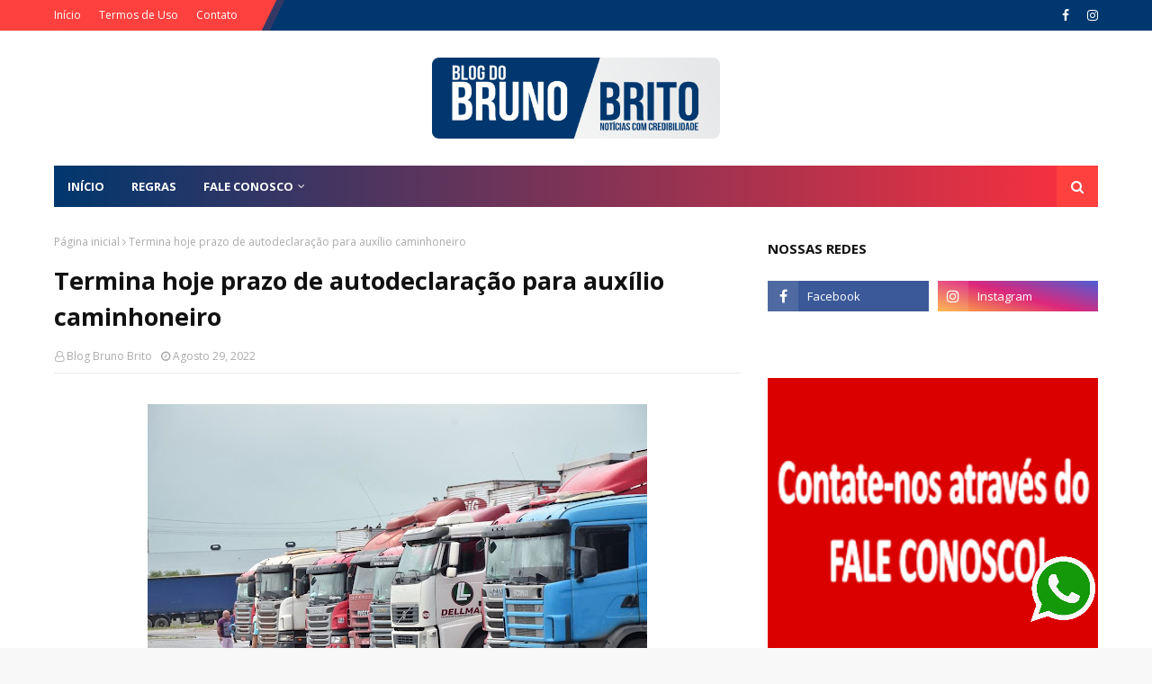

--- FILE ---
content_type: text/html; charset=utf-8
request_url: https://www.google.com/recaptcha/api2/aframe
body_size: 268
content:
<!DOCTYPE HTML><html><head><meta http-equiv="content-type" content="text/html; charset=UTF-8"></head><body><script nonce="-pfySYOsGXXseVVE3_CBcA">/** Anti-fraud and anti-abuse applications only. See google.com/recaptcha */ try{var clients={'sodar':'https://pagead2.googlesyndication.com/pagead/sodar?'};window.addEventListener("message",function(a){try{if(a.source===window.parent){var b=JSON.parse(a.data);var c=clients[b['id']];if(c){var d=document.createElement('img');d.src=c+b['params']+'&rc='+(localStorage.getItem("rc::a")?sessionStorage.getItem("rc::b"):"");window.document.body.appendChild(d);sessionStorage.setItem("rc::e",parseInt(sessionStorage.getItem("rc::e")||0)+1);localStorage.setItem("rc::h",'1769092863953');}}}catch(b){}});window.parent.postMessage("_grecaptcha_ready", "*");}catch(b){}</script></body></html>

--- FILE ---
content_type: text/javascript; charset=UTF-8
request_url: https://www.blogbrunobrito.com/feeds/posts/default?max-results=3&start-index=2&alt=json-in-script&callback=jQuery11240784927602800346_1769092861509&_=1769092861510
body_size: 25026
content:
// API callback
jQuery11240784927602800346_1769092861509({"version":"1.0","encoding":"UTF-8","feed":{"xmlns":"http://www.w3.org/2005/Atom","xmlns$openSearch":"http://a9.com/-/spec/opensearchrss/1.0/","xmlns$blogger":"http://schemas.google.com/blogger/2008","xmlns$georss":"http://www.georss.org/georss","xmlns$gd":"http://schemas.google.com/g/2005","xmlns$thr":"http://purl.org/syndication/thread/1.0","id":{"$t":"tag:blogger.com,1999:blog-8482245297567935176"},"updated":{"$t":"2026-01-04T23:52:28.792-03:00"},"category":[{"term":"Petrolina"},{"term":"Afrânio"},{"term":"Deputado Adalberto Cavalcanti"},{"term":"Sertão"},{"term":"Brasil"},{"term":"Adalberto Cavalcanti"},{"term":"Pernambuco"},{"term":"Dormentes"},{"term":"Lula"},{"term":"Acidente"},{"term":"Bolsonaro"},{"term":"miguel coelho"},{"term":"Cachoeira do Roberto"},{"term":"Morte"},{"term":"Juazeiro"},{"term":"Caso Beatriz"},{"term":"eleições 2018"},{"term":"Brasília"},{"term":"Presidente"},{"term":"Pesquisa"},{"term":"Michel Temer"},{"term":"Enem"},{"term":"Prefeitura"},{"term":"são joão de petrolina"},{"term":"Coronavírus"},{"term":"Afranio"},{"term":"Chuvas"},{"term":"Recife"},{"term":"Afrânio-PE"},{"term":"Assassinato"},{"term":"Eleições 2020"},{"term":"Governo"},{"term":"inauguração"},{"term":"Apoio"},{"term":"Araripina"},{"term":"Dilma Roussef"},{"term":"Lucia Mariano"},{"term":"Reforma da previdência"},{"term":"Rio São Francisco"},{"term":"auxilio emergencial"},{"term":"concurso"},{"term":"eleições"},{"term":"Greve"},{"term":"PRefeito"},{"term":"2018"},{"term":"Chuva"},{"term":"Governador Paulo Câmara"},{"term":"Morre"},{"term":"Senador"},{"term":"Deputada roberta arraes"},{"term":"Impeachment"},{"term":"SANTA FILOMENA"},{"term":"STF"},{"term":"Fernando Bezerra Coelho"},{"term":"Festa do Divino"},{"term":"Marilia Arraes"},{"term":"Odacy Amorim"},{"term":"PT"},{"term":"Política"},{"term":"Posse"},{"term":"Prefeitura de Afrânio"},{"term":"Caboclo"},{"term":"São João"},{"term":"Haddad"},{"term":"Lúcia Mariano"},{"term":"Senado"},{"term":"TSE"},{"term":"casa nova"},{"term":"saúde"},{"term":"Assalto"},{"term":"Aumento"},{"term":"Carnaval"},{"term":"Lucas Ramos"},{"term":"zona rural"},{"term":"Emendas"},{"term":"Lagoa Grande"},{"term":"Prefeito Miguel Coelho"},{"term":"Prefeitura de Petrolina"},{"term":"gasolina"},{"term":"Armando Monteiro"},{"term":"Bahia"},{"term":"Blog Bruno Brito"},{"term":"Deputado Federal"},{"term":"Festa"},{"term":"Juazeiro Ba"},{"term":"Ministro"},{"term":"NORDESTE"},{"term":"Paulo Câmara"},{"term":"Rajada"},{"term":"Roberta arraes"},{"term":"Univasf"},{"term":"Vereador"},{"term":"caminhoneiros"},{"term":"convenção"},{"term":"julgamento"},{"term":"temer"},{"term":"visita"},{"term":"2016"},{"term":"Afogamento"},{"term":"Bodocó"},{"term":"Cabrobó"},{"term":"Deputado Estadual"},{"term":"Governo de Pernambuco"},{"term":"Jovens"},{"term":"Marília Arraes"},{"term":"PSB"},{"term":"Parnamirim"},{"term":"Programação"},{"term":"Salgueiro"},{"term":"Sisu"},{"term":"Vereadores"},{"term":"prisão"},{"term":"votação"},{"term":"Agenda"},{"term":"Audiência"},{"term":"Barragem"},{"term":"Campanha"},{"term":"Criança"},{"term":"Dilma"},{"term":"Eleições 2016"},{"term":"Emenda"},{"term":"Fernando Bezerra"},{"term":"Governador"},{"term":"Jovem"},{"term":"Julio Lossio"},{"term":"Nota"},{"term":"Paralisação"},{"term":"Prefeita"},{"term":"Prefeita Lucia Mariano"},{"term":"Vale do São Francisco"},{"term":"Whatsapp"},{"term":"projeto mão amiga"},{"term":"Aniversário"},{"term":"Banco do Brasil"},{"term":"Brasilia"},{"term":"CARRO"},{"term":"CNH"},{"term":"COVID-19"},{"term":"Caminhão"},{"term":"Correios"},{"term":"Crianças"},{"term":"Câmara Federal"},{"term":"Denuncia"},{"term":"Encontro"},{"term":"Entrega de Ensiladeira"},{"term":"Homenagem"},{"term":"INSS"},{"term":"Jair Bolsonaro"},{"term":"Ministro da Integração"},{"term":"NEOENERGIA"},{"term":"PTB"},{"term":"Petrobras"},{"term":"Protesto"},{"term":"REsultado"},{"term":"Rosarinha"},{"term":"Salvador"},{"term":"Segurança"},{"term":"Sobradinho"},{"term":"Sérgio Moro"},{"term":"bolsa família"},{"term":"são Paulo"},{"term":"Alepe"},{"term":"Associação"},{"term":"Brumadinho"},{"term":"Celpe"},{"term":"Denúncia"},{"term":"Deputado"},{"term":"Fernando Filho"},{"term":"Hospital"},{"term":"Liberdade"},{"term":"Manifestação"},{"term":"Mulher"},{"term":"Nota de Pesar"},{"term":"Papa Francisco"},{"term":"Prefeita de Afrânio"},{"term":"Processo Seletivo"},{"term":"Professores"},{"term":"Roniere Reis"},{"term":"Sarampo"},{"term":"Tragédia"},{"term":"comicio"},{"term":"lava jato"},{"term":"prefeitos"},{"term":"raquel lyra"},{"term":"Avião"},{"term":"Aécio Neves"},{"term":"Bandidos"},{"term":"Barra das Melancias"},{"term":"Carnaval de Petrolina"},{"term":"Cirurgia"},{"term":"Codevasf"},{"term":"Compesa"},{"term":"Dom Francisco Canindé Palhano"},{"term":"Eduardo Campos"},{"term":"Educação"},{"term":"Eleições 2022"},{"term":"Emendas Parlamentares"},{"term":"Ensiladeiras"},{"term":"Entrevista"},{"term":"FGTS"},{"term":"Família"},{"term":"Festa do Divino Espírito Santo"},{"term":"Gonzaga Patriota"},{"term":"Justiça"},{"term":"Lançamento"},{"term":"Manoel da Acosap"},{"term":"Mega Sena"},{"term":"Natal Solidário"},{"term":"Oposição"},{"term":"Ouricuri"},{"term":"PE"},{"term":"Pais"},{"term":"Polícia"},{"term":"Prefeitura Afrânio"},{"term":"Projeto"},{"term":"Ramon de Raimundinho"},{"term":"Reunião"},{"term":"Sergio Moro"},{"term":"Veículos"},{"term":"candidato"},{"term":"coronavirus"},{"term":"debate"},{"term":"pesquisa presidente"},{"term":"reajuste"},{"term":"região"},{"term":"vacina covid"},{"term":"vacina covid-19"},{"term":"2020"},{"term":"Apami"},{"term":"Arizona"},{"term":"BA"},{"term":"Bebedouro"},{"term":"Caprishow"},{"term":"Conselho Tutelar"},{"term":"Copa 2018"},{"term":"Copa do Mundo"},{"term":"Em Petrolina"},{"term":"Enem 2018"},{"term":"Energia"},{"term":"Enos André"},{"term":"Estado"},{"term":"Expoleite"},{"term":"FBC"},{"term":"Falta de energia"},{"term":"Festa do Tamarindo"},{"term":"Garantia Safra"},{"term":"Gás de cozinha"},{"term":"Homem"},{"term":"Imprensa"},{"term":"Inscrições"},{"term":"Jecana do Capim"},{"term":"Jornalista"},{"term":"Luto"},{"term":"Mensagem"},{"term":"Missa"},{"term":"Mortes"},{"term":"Médico"},{"term":"Pesquisa Datafolha"},{"term":"Pinto filho"},{"term":"Policia"},{"term":"Presidenta Dilma"},{"term":"Presidentes"},{"term":"Regras"},{"term":"Rompimento"},{"term":"Salário Mínimo"},{"term":"Santa Maria da Boa Vista"},{"term":"Seca"},{"term":"São joão do vale"},{"term":"TRE"},{"term":"TRF-4"},{"term":"apoios"},{"term":"assassinada"},{"term":"bancos"},{"term":"caminhada"},{"term":"candidatos"},{"term":"deputados federais"},{"term":"desaparecida"},{"term":"entrega"},{"term":"imip"},{"term":"ministros"},{"term":"partido"},{"term":"redação"},{"term":"tratores"},{"term":"unicesumar\/bios"},{"term":"51 anos de Emancipação Política"},{"term":"Acumulada"},{"term":"Aniversário de Petrolina"},{"term":"Assaltantes"},{"term":"Aumento de salário"},{"term":"BR 407"},{"term":"Banco"},{"term":"Beatriz"},{"term":"Blogueiro"},{"term":"Calendário"},{"term":"Candidatura"},{"term":"Carlos Augusto"},{"term":"Casa Nova BA"},{"term":"Chapecoense"},{"term":"Cidadania"},{"term":"Conferência"},{"term":"Connect Viagens"},{"term":"Connect Viagens e Turismo"},{"term":"Crime"},{"term":"Cursos"},{"term":"Câmara de Vereadores"},{"term":"Defesa"},{"term":"Dormentes Pe"},{"term":"Eleição"},{"term":"Entrega de Tratores"},{"term":"Estudantes"},{"term":"Febre amarela"},{"term":"Festa Rainha dos Anjos"},{"term":"Festa dos Colonos"},{"term":"Fábio Lisandro"},{"term":"Férias"},{"term":"Gabriel ribeiro"},{"term":"Geomarco"},{"term":"Humberto Costa"},{"term":"Incêndio"},{"term":"Inquérito"},{"term":"Josimara Cavalcanti"},{"term":"Lidera"},{"term":"Lideranças"},{"term":"Manifestações"},{"term":"Maternidade"},{"term":"Minha Casa Minha vida"},{"term":"Mudanças"},{"term":"Obras"},{"term":"Osvaldo Coelho"},{"term":"PRF"},{"term":"Paróquia Rajada"},{"term":"Paróquia Rajada."},{"term":"Paulo Câmera"},{"term":"Pernambuco quer mudar"},{"term":"Posto De Combustível"},{"term":"Prefeitura Petrolina"},{"term":"Presidente da CODEVASF"},{"term":"Preso"},{"term":"Presos"},{"term":"Pretinho"},{"term":"Projeto Pontal Sul"},{"term":"Reivindicações"},{"term":"Rodrigo Maia"},{"term":"Ruas"},{"term":"Senhor do Bonfim"},{"term":"Serrita"},{"term":"Servidores"},{"term":"Suspensão"},{"term":"TJPE"},{"term":"Unicesumar"},{"term":"Vacina em Pernambuco"},{"term":"Vacinação"},{"term":"aprovado"},{"term":"armas"},{"term":"café da manhã"},{"term":"compesa afrânio"},{"term":"covid"},{"term":"dengue"},{"term":"enchente"},{"term":"facebook"},{"term":"geomarco coelho"},{"term":"policia federal"},{"term":"roubo"},{"term":"senador fernando bezerra"},{"term":"serra talhada"},{"term":"são josé do belmonte"},{"term":"upa"},{"term":"upae"},{"term":"Água"},{"term":"13 bolsa família pernambuco"},{"term":"13 salário"},{"term":"2017"},{"term":"2º turno"},{"term":"Advogado"},{"term":"Afraburguer"},{"term":"Agressão"},{"term":"Ajuda"},{"term":"Alagamento"},{"term":"Ampliação"},{"term":"Ano Letivo"},{"term":"Artigo"},{"term":"Assassinado"},{"term":"Assassino"},{"term":"Associações"},{"term":"Atendimento"},{"term":"Avianca"},{"term":"Barragem Sobradinho"},{"term":"Bloqueio"},{"term":"Brasileiros"},{"term":"Canos"},{"term":"Carlos Cavalcanti"},{"term":"Casos"},{"term":"Cavalgada"},{"term":"Cedro PE"},{"term":"Chegada do novo bispo"},{"term":"Chuva Cachoeira do Roberto"},{"term":"Cidades"},{"term":"Combustível"},{"term":"Comissão"},{"term":"Concurso Público"},{"term":"Condenado"},{"term":"Condenação"},{"term":"Confraternização"},{"term":"Copa"},{"term":"Covid Pernambuco"},{"term":"Data Folha"},{"term":"Deputado Federal Adalberto Cavalcanti"},{"term":"Deputado Gonzaga Patriota"},{"term":"Despacha"},{"term":"Detran"},{"term":"Dia das mulheres"},{"term":"Dia do Desafio"},{"term":"Doação de Sangue"},{"term":"Empresas"},{"term":"Encerramento"},{"term":"Entrega de  Ensiladeiras"},{"term":"Entrega de Ensiladeiras"},{"term":"Entrega de tratores e ensiladeiras"},{"term":"Esposa"},{"term":"Estados Unidos"},{"term":"Ex deputada"},{"term":"Expoafra 2016"},{"term":"Extrema"},{"term":"Fatalidade"},{"term":"Festa das Mães"},{"term":"Festejos"},{"term":"Festival"},{"term":"Flamengo"},{"term":"Garoto"},{"term":"Governo Federal"},{"term":"Guilherme Uchoa"},{"term":"HDM"},{"term":"Homenagem Eduardo Campos"},{"term":"Homicídios"},{"term":"Horário de verão"},{"term":"IBOPE"},{"term":"Interior"},{"term":"Internet"},{"term":"JECANA"},{"term":"Josimara Cavalcante"},{"term":"Julio lossio filho"},{"term":"Lagoa Grande PE"},{"term":"MDB"},{"term":"MPPE"},{"term":"MST"},{"term":"Marilia Mendonça"},{"term":"Mega-Sena- Acumulada"},{"term":"Mendonça filho"},{"term":"Ministro Mendonça filho"},{"term":"Ministro Minas e Energia"},{"term":"Ministros STF"},{"term":"Moto Chico"},{"term":"Multa"},{"term":"Multirão"},{"term":"Município"},{"term":"Médicos"},{"term":"Natal"},{"term":"Nota de Esclarecimento"},{"term":"Novo Bispo de Petrolina"},{"term":"Nível"},{"term":"Odacy"},{"term":"Operação"},{"term":"Osvaldo Cavalcanti"},{"term":"PGR"},{"term":"PM"},{"term":"Padroeira"},{"term":"Pavimentação"},{"term":"País"},{"term":"Petrolina Sertão"},{"term":"Piauí"},{"term":"Policiais"},{"term":"Policial"},{"term":"Prefeita Lúcia"},{"term":"Presidenciáveis"},{"term":"Prestação de Contas"},{"term":"Protestos"},{"term":"Pré Candidato de Petrolina"},{"term":"Pátio Ana das Carrancas"},{"term":"Quadra coberta"},{"term":"Radialista"},{"term":"Reforma"},{"term":"Retroescavadeira"},{"term":"Rio de Janeiro"},{"term":"Roda de São Gonçalo"},{"term":"STTAR"},{"term":"Salário"},{"term":"Santa Cruz"},{"term":"Senadores"},{"term":"Sábado de Aleluia"},{"term":"São João dos Bairros"},{"term":"The Voice Kids"},{"term":"Transparência"},{"term":"UNEB"},{"term":"UPAE\/IMIP"},{"term":"Vereador pinto filho"},{"term":"Vice prefeito"},{"term":"Violência"},{"term":"Voto"},{"term":"Wesley safadão"},{"term":"`Paróquia São João Batista"},{"term":"afraniense"},{"term":"almoço"},{"term":"apelo"},{"term":"app"},{"term":"broomer"},{"term":"carreata miguel coelho"},{"term":"centro"},{"term":"chuva em Afrânio"},{"term":"conta de luz"},{"term":"contra"},{"term":"demissão"},{"term":"depoimento"},{"term":"desconto"},{"term":"dia da mulher"},{"term":"diesel"},{"term":"doença"},{"term":"eleições municipais"},{"term":"enem 2023"},{"term":"entrega de equipamentos"},{"term":"faustão"},{"term":"isabel cristina"},{"term":"livro"},{"term":"lucimar freitas"},{"term":"ministério público"},{"term":"pesquisa governo de pernambuco"},{"term":"pmdb"},{"term":"ponte"},{"term":"previdência"},{"term":"preço"},{"term":"propina"},{"term":"prova"},{"term":"provas"},{"term":"redução"},{"term":"rejeição"},{"term":"socorro pimentel"},{"term":"vaquejada"},{"term":"varíola dos macacos"},{"term":"velório"},{"term":"viagens"},{"term":"ônibus"},{"term":"13° salário"},{"term":"15 de Outubro"},{"term":"2015"},{"term":"2019"},{"term":"9%"},{"term":"AMMPLA"},{"term":"Abono Salarial"},{"term":"Adalberto Cavalcanti Prefeito"},{"term":"Aedes Aedypti"},{"term":"Aedes Aegypti"},{"term":"Aedes Eggypit"},{"term":"Agricultores"},{"term":"Agências Correios"},{"term":"Aliança"},{"term":"Alimentos"},{"term":"Alta"},{"term":"Ambulâncias"},{"term":"Antonio Coelho"},{"term":"Aplicativo"},{"term":"Aprovação"},{"term":"Armando Monteiro Filho"},{"term":"Assassinatos"},{"term":"Assistência Social."},{"term":"Ataque"},{"term":"Atropelamento"},{"term":"Avante"},{"term":"Aviação"},{"term":"Ação social"},{"term":"Ações"},{"term":"Bacia do São Francisco"},{"term":"Bairro José ramos"},{"term":"Baixo"},{"term":"Banco do Bradesco"},{"term":"Bandeira Verde"},{"term":"Barragens"},{"term":"Blog"},{"term":"Br407"},{"term":"Brasileiro"},{"term":"BrasilxBélgica"},{"term":"Business Art Design"},{"term":"CAPIM"},{"term":"CDL"},{"term":"CHESF"},{"term":"CUT"},{"term":"Cachorro"},{"term":"Caixa Econômica"},{"term":"Candidato Governador de Pernambuco"},{"term":"Candidatos a governo de Pernambuco"},{"term":"Cantor Henrique Nunes"},{"term":"Capotamento"},{"term":"Carreta"},{"term":"Cartão"},{"term":"Caruaru"},{"term":"Casal"},{"term":"Caso Menina Beatriz"},{"term":"Clientes"},{"term":"Combustíveis"},{"term":"Congresso"},{"term":"Conselheiros tutelares"},{"term":"Corpos"},{"term":"Cozinha comunitária"},{"term":"Creche"},{"term":"Crise"},{"term":"Críticas"},{"term":"Cunha"},{"term":"Curso"},{"term":"Câmara"},{"term":"DNJ"},{"term":"Data Magna"},{"term":"Datafolha"},{"term":"Decisão"},{"term":"Decreto"},{"term":"Delegacia"},{"term":"Deputado Adalberto cavalcati"},{"term":"Deputado Atuante"},{"term":"Deputado Federal Fernando rodolfo"},{"term":"Deputados"},{"term":"Deputados Estaduais"},{"term":"Dezembro"},{"term":"Dia das Mães"},{"term":"Dia do trabalhador"},{"term":"Dia dos pais"},{"term":"Disputa"},{"term":"Dona Marisa Letícia"},{"term":"Dívida rural"},{"term":"EUA"},{"term":"Economia"},{"term":"Edital"},{"term":"Edson Fachin"},{"term":"Empate"},{"term":"Encontro de Blogueiros"},{"term":"Enem 2015"},{"term":"Energia Solar"},{"term":"Entrega de Retroescavadeiras"},{"term":"Entrega de Trator"},{"term":"Entrega de veículos"},{"term":"Escola"},{"term":"Escola Cláudio Galindo"},{"term":"Escolas de Afrânio"},{"term":"Ex Prefeito"},{"term":"Expoafra"},{"term":"Exército"},{"term":"FEsta São João Batista"},{"term":"FIES"},{"term":"Fabio Lisandro"},{"term":"Facape"},{"term":"Ficha Suja"},{"term":"Filiados"},{"term":"Finados"},{"term":"Força Tarefa"},{"term":"Fundação Altino Ventura"},{"term":"Fórum"},{"term":"Galo da Madrugada"},{"term":"Garoto Desaparecido"},{"term":"Geomarco e Josimara"},{"term":"Gincana"},{"term":"Gonzaga Cavalcanti"},{"term":"Governo Paulo Câmara"},{"term":"Gravação"},{"term":"Greve dos caminhoneiros"},{"term":"Gripe"},{"term":"Guilherme Coelho"},{"term":"Habeas Corpus"},{"term":"Hemobrás"},{"term":"Homenagem Deputado Federal Adalberto Cavalcanti"},{"term":"Hospital do Câncer"},{"term":"Huck"},{"term":"IBGE"},{"term":"IPVA"},{"term":"Imposto de Renda"},{"term":"Inep"},{"term":"Inserção"},{"term":"Jogo do Brasil"},{"term":"Juiz"},{"term":"Julio Lóssio"},{"term":"Jumento"},{"term":"Justiça Eleitoral"},{"term":"Justiça Federal"},{"term":"Leucemia"},{"term":"Lotéricas"},{"term":"Lucinha mota"},{"term":"Luska Portela"},{"term":"MP"},{"term":"Maio Amarelo"},{"term":"Manifestantes"},{"term":"Marco Maciel"},{"term":"Marina Silva"},{"term":"Mata"},{"term":"Matadouro"},{"term":"Mec"},{"term":"Menina Beatriz"},{"term":"Meteorologista"},{"term":"Miguel Arraes"},{"term":"Ministra"},{"term":"Missa do Vaqueiro"},{"term":"Morta"},{"term":"Mosquito"},{"term":"Moto"},{"term":"Motorista"},{"term":"Mototaxistas Paralisação"},{"term":"Movimento"},{"term":"Mundo"},{"term":"Neymar"},{"term":"Nossa senhora das dores"},{"term":"Nota de repúdio"},{"term":"Nova York"},{"term":"Novas medidas"},{"term":"Novo Nome"},{"term":"OAB"},{"term":"Ordem Serviço"},{"term":"Outubro Rosa"},{"term":"PE 635"},{"term":"PF"},{"term":"PMDB-PE"},{"term":"PMPE"},{"term":"PSL"},{"term":"Padre"},{"term":"Papa Franscisco"},{"term":"Parlamentares"},{"term":"Paroquia Rajada"},{"term":"Partidos"},{"term":"Passa mal"},{"term":"Passaporte"},{"term":"Pec"},{"term":"Pedrinhas"},{"term":"Perimental"},{"term":"Pernam"},{"term":"Pernambucanos"},{"term":"Petroleiros"},{"term":"Petrolina."},{"term":"Piloto"},{"term":"Pinto"},{"term":"Pipeiros"},{"term":"Policia Civil"},{"term":"Politica"},{"term":"Polícia Federal"},{"term":"Ponte Presidente Dutra"},{"term":"Prefeito de Afrânio"},{"term":"Prefeitura de Bodocó"},{"term":"Prefeitura de Salgueiro"},{"term":"Presidência"},{"term":"Previsão do tempo"},{"term":"Processo"},{"term":"Procon"},{"term":"Professora Rose IF Sertão"},{"term":"Programação Semana Santa"},{"term":"Proibição"},{"term":"Promoção"},{"term":"Prorrogado"},{"term":"Prouni"},{"term":"Pátio Lotado"},{"term":"Queda"},{"term":"Queimada Nova Pi"},{"term":"Rafael Cavalcanti"},{"term":"Reforma Trabalhista"},{"term":"Remanso"},{"term":"Renuncia"},{"term":"Reprovação"},{"term":"Restaurante Popular"},{"term":"Restos Mortais"},{"term":"Retrato Falado"},{"term":"Reveillon"},{"term":"River Shopping"},{"term":"Roberta arraes araripina"},{"term":"Romaria do Divino Espírito Santo"},{"term":"Rosa Weber"},{"term":"Roubam"},{"term":"STJ"},{"term":"SUS"},{"term":"Sala empreendedor"},{"term":"Salgueiro PE"},{"term":"Sangrando"},{"term":"Santa Catarina"},{"term":"Sebrae"},{"term":"Secretaria de Educação"},{"term":"Semana do Bebê"},{"term":"Sepultamento"},{"term":"Sertânia"},{"term":"Show"},{"term":"Simone e Brando"},{"term":"Sorriso"},{"term":"Sucessão"},{"term":"Suicídio"},{"term":"Supremo Tribunal Federal"},{"term":"Suspende"},{"term":"TCE"},{"term":"TRF"},{"term":"Tapa buracos"},{"term":"Tomba"},{"term":"Trabalhadores"},{"term":"Tremor de Terra"},{"term":"Triplex"},{"term":"Título cidadão petrolinense"},{"term":"UBS"},{"term":"UPE"},{"term":"Uauá"},{"term":"Unidade Móvel"},{"term":"Unidades móveis"},{"term":"Utilidade Pública"},{"term":"Van"},{"term":"Vaqueiro"},{"term":"Vereador Pinto"},{"term":"Vinde e Vede"},{"term":"Vota"},{"term":"Votos"},{"term":"Zona Rural de Petrolina"},{"term":"Zona rural de Parnamirim"},{"term":"Zé Lima"},{"term":"abertura"},{"term":"acidentes"},{"term":"adutora"},{"term":"afrânio pe"},{"term":"aprova"},{"term":"aprovada"},{"term":"atrações"},{"term":"aumento salário"},{"term":"auxilio brasil"},{"term":"balanço"},{"term":"bandeira amarela"},{"term":"bebê"},{"term":"belém do são franscisco"},{"term":"blogueiros"},{"term":"cancelamento"},{"term":"candidato Deputado Estadual"},{"term":"carreata"},{"term":"carro pipa"},{"term":"caso confirmado"},{"term":"china"},{"term":"comerciantes"},{"term":"conta de energia"},{"term":"covid Bahia"},{"term":"dagmar nogueira"},{"term":"danilo cabral"},{"term":"depressão"},{"term":"descaso"},{"term":"desenrola brasil"},{"term":"diocese"},{"term":"diplomação"},{"term":"documento"},{"term":"dom antonio carlos"},{"term":"elagradecimentos"},{"term":"eleitores"},{"term":"eleições em afrânio"},{"term":"emancipação politica"},{"term":"encontrado"},{"term":"enem 2016"},{"term":"escola cachoeira"},{"term":"exposição"},{"term":"faculdade"},{"term":"feliz natal"},{"term":"feriado"},{"term":"feriados"},{"term":"filho de Bolsonaro"},{"term":"filiação miguel Coelho"},{"term":"greve caminhoneiros"},{"term":"indicação"},{"term":"inscrição"},{"term":"instituto água viva"},{"term":"investigação"},{"term":"jogo"},{"term":"lei"},{"term":"liberação"},{"term":"lucia"},{"term":"lula e bolsonaro"},{"term":"lula e papa"},{"term":"medalha dom malam"},{"term":"mensagem deputado adalberto cavalcanti"},{"term":"ministro da saúde"},{"term":"moradores"},{"term":"morro de São Paulo"},{"term":"morto"},{"term":"mortos"},{"term":"motoristas"},{"term":"mãe"},{"term":"mães"},{"term":"nossa senhora aparecida"},{"term":"novenario"},{"term":"odebrecht"},{"term":"odontosesc"},{"term":"pau ferro"},{"term":"paulinha abelhaa"},{"term":"pedro lucas"},{"term":"pesquisa ipec"},{"term":"pesquisas"},{"term":"placas"},{"term":"plenário"},{"term":"pontal"},{"term":"popularidade"},{"term":"prazo"},{"term":"prefeito rafael cavalcanti"},{"term":"presentes"},{"term":"pré candidato"},{"term":"punição"},{"term":"queda de avião"},{"term":"raio"},{"term":"ramon cavalcanti"},{"term":"reforma tributária"},{"term":"regularização"},{"term":"rio pontal fm"},{"term":"rosarinha coelho"},{"term":"russia\/ucrânia"},{"term":"sarampos"},{"term":"secretário da Ammpla"},{"term":"segundo turno"},{"term":"sequestro"},{"term":"sequestros"},{"term":"silvio Costa"},{"term":"turismo"},{"term":"vacina pernambuco"},{"term":"vacinação pernambuco"},{"term":"ventos fortes"},{"term":"vereador vavá"},{"term":"vereadora"},{"term":"vice prefeita"},{"term":"vilmar cappellaro"},{"term":"vinicius de santana"},{"term":"vítimas"},{"term":"água do São Francisco"},{"term":"00"},{"term":"09 anos"},{"term":"1 mês"},{"term":"100 dias"},{"term":"120 ANOS"},{"term":"120 milhões"},{"term":"123 anos"},{"term":"13"},{"term":"13 de agosto"},{"term":"13 salário aposentaos"},{"term":"14 anos"},{"term":"19 de março"},{"term":"1º de maio"},{"term":"2%"},{"term":"200 anos"},{"term":"21 DE SETEMBRO"},{"term":"22 estados"},{"term":"2ª instância"},{"term":"3% e diesel"},{"term":"30%"},{"term":"36 % esgoto tratado"},{"term":"4 crianças"},{"term":"42 anos"},{"term":"500 exames"},{"term":"5ª Noite"},{"term":"7 anos"},{"term":"7 de setembro"},{"term":"7 milhões fazem primeira prova do Enem"},{"term":"8"},{"term":"800 vagas"},{"term":"90 dias"},{"term":"92 anos"},{"term":"954"},{"term":"A vafor"},{"term":"ABLOGPE"},{"term":"ACIDEMTE"},{"term":"AFOGAMENTO EM AFRÂNIO"},{"term":"AGENDA CANDIDATOS"},{"term":"ASSASSINATO JOVEM AFRANIENSE"},{"term":"AVIÕES DO FORRÓ"},{"term":"Aalberto Cavalcanti"},{"term":"Abastecimento operação carro pipa"},{"term":"Abdias"},{"term":"Acabar"},{"term":"Academia"},{"term":"Acidente BR 232"},{"term":"Acidente Proximo a Rajada"},{"term":"Acidente automobilistico"},{"term":"Acidente em afranio"},{"term":"Acidente envolvendo carreteiro"},{"term":"Acosap"},{"term":"Acusado de apagar imagens"},{"term":"Adalberto"},{"term":"Adalberto Filho"},{"term":"Adultos"},{"term":"Adutora Maria Coelho"},{"term":"Aecio"},{"term":"Aeroportos"},{"term":"Afastamento"},{"term":"Afogados da Ingazeira"},{"term":"Afra motos"},{"term":"Afrânio\/Dormentes"},{"term":"Agencia do empreendedor"},{"term":"Agenda Miguel Coelgo"},{"term":"Agentes de Saúde e endemias"},{"term":"Agnaldo Timoteo"},{"term":"Agogamento"},{"term":"Agradece Lula"},{"term":"Agradecimento"},{"term":"Agricultura"},{"term":"Agridem direitos de defesa"},{"term":"Agronegócio"},{"term":"Agrovale"},{"term":"Agência Empreendedor"},{"term":"Agências"},{"term":"Ajuste combu"},{"term":"Alerta"},{"term":"Alexandre arraes"},{"term":"Alisson Henrique"},{"term":"Ambulantes"},{"term":"Ambulância"},{"term":"Ambulância prefeitura de Araripina"},{"term":"Ameça de nova greve"},{"term":"Amigos de Temer"},{"term":"Anac"},{"term":"Andrea Lóssio"},{"term":"Andreia Lossio"},{"term":"André reassume"},{"term":"Andréa Lóssio"},{"term":"Andréa Vitória"},{"term":"Aneel"},{"term":"Angélica"},{"term":"Animas"},{"term":"Aniversário Lagoa Grande PE"},{"term":"Aniversário de Afrânio"},{"term":"Annita"},{"term":"Ano Novo"},{"term":"Anísio Viana"},{"term":"Aos gritos de ‘Fora Temer’"},{"term":"Aotr e Radialista"},{"term":"Aposentadoria"},{"term":"Aprovação Medicina"},{"term":"Arados"},{"term":"Arajara PArk"},{"term":"Arbitragem"},{"term":"Arcoverde"},{"term":"Arraiá"},{"term":"Arte Gráfica"},{"term":"Artes gráficas"},{"term":"Artigo do Leitor"},{"term":"Artistas"},{"term":"Asa Branca"},{"term":"Ascod"},{"term":"Asfaltando"},{"term":"Assasinato"},{"term":"Assassinados"},{"term":"Assassinatos pernambuco"},{"term":"Assembléia de Deus"},{"term":"Asserpe"},{"term":"Assinatura de termo de compromisso"},{"term":"Atendimento odontológico"},{"term":"Atiradores"},{"term":"Ato"},{"term":"Ato político"},{"term":"Ator"},{"term":"Atos de sindicatos"},{"term":"Atração confirmada"},{"term":"Atriz"},{"term":"Audiências públicas"},{"term":"Aumenta"},{"term":"Aumento de Gasolina"},{"term":"Autistas"},{"term":"Automobilístico"},{"term":"Auxiliadora"},{"term":"Avó"},{"term":"Avô"},{"term":"Açude de Cachoeira do Roberto"},{"term":"Açude sangrando"},{"term":"Açudes"},{"term":"Ação e Trabalho"},{"term":"BAND"},{"term":"BBb 19"},{"term":"BIESP"},{"term":"BR 110"},{"term":"BR 428"},{"term":"Bailinho Infantil"},{"term":"Baixa alegre"},{"term":"Bala Perdida"},{"term":"Balei Azul"},{"term":"Bancada Parlamentar Pernambucana"},{"term":"Bancada Pernambucana"},{"term":"Banco do Nordeste"},{"term":"Bancários"},{"term":"Banda Philarmônica"},{"term":"Bandas"},{"term":"Bandeira Verme"},{"term":"Barbaridade"},{"term":"Barragem de 3 Marias"},{"term":"Barraqueiros"},{"term":"Barreiras BA"},{"term":"Bateria Celular"},{"term":"Baterista"},{"term":"Batista Lima"},{"term":"Belo Horizonte"},{"term":"Benefícios Sociais"},{"term":"Bento XVI"},{"term":"Bin Laden"},{"term":"Bios"},{"term":"Bios Solidário"},{"term":"Bispo Emérito"},{"term":"Blogueiros do ano"},{"term":"Bloqueiam"},{"term":"Bloqueiam BRs"},{"term":"Boatos"},{"term":"Bodoco"},{"term":"Boletim Médico"},{"term":"Bolsa Famíolia"},{"term":"Bolsonaro e Haddad"},{"term":"Bolsonaro inele"},{"term":"Bolsonaro x Lula"},{"term":"Bombeiros"},{"term":"Br Campo Alegre"},{"term":"Brasi"},{"term":"Brasil campeão"},{"term":"Brasil e Bélgica"},{"term":"Brasil e Suíça"},{"term":"BrasilxCosta Rica"},{"term":"BrasilxSuiça"},{"term":"Brasília."},{"term":"Bruno Araújo"},{"term":"Buscas"},{"term":"Butijão"},{"term":"CADÊ O ASSASSINO??? CASO BEATRIZ: UM ANO E ONZE MESES E A POLÍCA NÃO TEM AINDA O NOME DO CRIMINOSO"},{"term":"CANDIDATOS AFRâNIO"},{"term":"CE"},{"term":"CNBB"},{"term":"CONGRESSO BRASILEIRO"},{"term":"CPM"},{"term":"CRMV-PE"},{"term":"CT"},{"term":"C^^amara de vereadores"},{"term":"Cabo Renata"},{"term":"Cabrobó PE"},{"term":"Cacelamento"},{"term":"Cadeia"},{"term":"Cadela"},{"term":"Cadidatura"},{"term":"Caixa"},{"term":"Caixa tem"},{"term":"Calofórnia"},{"term":"Camanha"},{"term":"Camihão"},{"term":"Caminhada autismo"},{"term":"Caminhoneiro"},{"term":"Caminhão de frutas"},{"term":"Caminhões"},{"term":"Campanha de vacinação"},{"term":"Campanhas"},{"term":"Campeã"},{"term":"Campinas"},{"term":"Campo futebol"},{"term":"Canal transposição"},{"term":"Cancela visita a Petrolina"},{"term":"Candidata a reeleição"},{"term":"Candidato a Presidente JN"},{"term":"Candidatos a governo"},{"term":"Candidatos ao Governo de Pernambuco"},{"term":"Candidatura de Lula"},{"term":"Canto Alcimar Monteiro"},{"term":"Cantor"},{"term":"Cantos"},{"term":"Canção"},{"term":"Capitais do Nordeste"},{"term":"Capotou"},{"term":"Caprinofiló"},{"term":"Caprinos"},{"term":"Caprishow 2018"},{"term":"Caprishow dormenres"},{"term":"Cardoso de Sá"},{"term":"Cargueiro"},{"term":"Carivaldo"},{"term":"Carrefour"},{"term":"Carrega em segundos"},{"term":"Carro Forte"},{"term":"Carro de Som"},{"term":"Carros"},{"term":"Carta da mãe ao Papa Francisco"},{"term":"Carta de Lula"},{"term":"Carta de natal"},{"term":"Carteira Estudantil"},{"term":"Cartórios"},{"term":"Caruaru PE"},{"term":"Casal de Dormentes"},{"term":"Casas"},{"term":"Casem"},{"term":"Caso Betriz"},{"term":"Caso Hospital Dom Malan"},{"term":"Caso de Beatriz"},{"term":"Cataratas"},{"term":"Catedral"},{"term":"Ceape"},{"term":"Ceará"},{"term":"Celebração Finados"},{"term":"Censo 2020"},{"term":"Centro Zoonoses"},{"term":"Centro de Oncologia e HDT em Petrolina"},{"term":"Cerpel"},{"term":"Cerâmica"},{"term":"Chapa 2"},{"term":"Chapa majoritária"},{"term":"Chateado"},{"term":"Chefes"},{"term":"Chefia de Gabinete"},{"term":"Chip"},{"term":"Chuva em Petrolina"},{"term":"Ciclista"},{"term":"Cidadão"},{"term":"Ciro Gomes"},{"term":"Cisternas"},{"term":"Clas"},{"term":"Clas Comunicação e Marketing"},{"term":"Clebel Cordeiro"},{"term":"Cobra"},{"term":"Coelhos de Petrolina"},{"term":"Coletiva"},{"term":"Colégio Americano de Reumatologia"},{"term":"Comandante"},{"term":"Comando"},{"term":"Combate"},{"term":"Combus"},{"term":"Comemorações"},{"term":"Comerciantes de Afrânio"},{"term":"Comex\/mec"},{"term":"Começa"},{"term":"Compesa afranio"},{"term":"Comportas"},{"term":"Compra de órtese e prótese"},{"term":"Compromisso"},{"term":"Comércio"},{"term":"Concurseiros"},{"term":"Concurso Banco do Nordeste"},{"term":"Concurso PM"},{"term":"Concurso Prefeitura de Petrolina"},{"term":"Concurso sanfoneiro"},{"term":"Condutores"},{"term":"Conferência Saúde"},{"term":"Conferências"},{"term":"Confirmado"},{"term":"Confronto"},{"term":"Conselho"},{"term":"Construção"},{"term":"Consulta"},{"term":"Consulta INSS"},{"term":"Consultórios Odontológicos"},{"term":"Consórcios Honda"},{"term":"Contact"},{"term":"Contas"},{"term":"Contação de Historias"},{"term":"Continuará no cargo"},{"term":"Contra Reforma"},{"term":"Convenção Psb"},{"term":"Convenção miguel coelho"},{"term":"Conversas"},{"term":"Convite"},{"term":"Copa do mungo"},{"term":"Coronavac"},{"term":"Corpo"},{"term":"Corpos carbonizados"},{"term":"Correio"},{"term":"Corrida dos namorados"},{"term":"Corrinha de Geomarco"},{"term":"Covid afranio"},{"term":"Covid19"},{"term":"Cpi covid"},{"term":"Creas"},{"term":"Credenciamento"},{"term":"Criança morta"},{"term":"Crianças mortas"},{"term":"Criminosos"},{"term":"Crise Hidríca"},{"term":"Crise Hídrica"},{"term":"Cristiano Araúo"},{"term":"Cruzes"},{"term":"Crítica"},{"term":"Cubanos"},{"term":"Curso renovação"},{"term":"Câmara de Petrolina"},{"term":"Câmara dos Deputados"},{"term":"Câmera Federal"},{"term":"Câmeras de Seguranças"},{"term":"Câncer de Mama"},{"term":"Cães e gatos"},{"term":"DEM"},{"term":"DESVIO DE RECURSOS NA CASA MILITAR DE PERNAMBUCO"},{"term":"DNOCS"},{"term":"Damares"},{"term":"Daniel Alves"},{"term":"Daniel Coelho abandona convenção do PSDB"},{"term":"Darlan"},{"term":"Debate presidentes"},{"term":"Decepcionados"},{"term":"Decisivo"},{"term":"Dedé Simpatia"},{"term":"Defesa Civil"},{"term":"Defesa de Lula"},{"term":"Deficiente"},{"term":"Deixa UTI"},{"term":"Dejetos"},{"term":"Delegacia de afrânio"},{"term":"Demissões"},{"term":"Democracia"},{"term":"Denúcia"},{"term":"Depoimento Lula"},{"term":"Deputada Estadual"},{"term":"Deputado Adalberto Cavalcanti e família"},{"term":"Deputado Odacy Amorim"},{"term":"Deputado Rômulo Gouveia"},{"term":"Deputado acompanha"},{"term":"Desaba"},{"term":"Desabamento de prédio"},{"term":"Desafio"},{"term":"Descendentes"},{"term":"Desemprego"},{"term":"Desfile cívico"},{"term":"Desmente"},{"term":"Despede"},{"term":"Destaque"},{"term":"Destaque imprensa"},{"term":"Destituído do PSB"},{"term":"Destruição"},{"term":"Destruições"},{"term":"Detento é morto em presídio de Pernambuco"},{"term":"Detran PE Postos de Vistoria"},{"term":"Detran Pe"},{"term":"Dia da Saúde"},{"term":"Dia do Amigo"},{"term":"Dia do Basta"},{"term":"Dia do Blogueiro"},{"term":"Dia do traalhador"},{"term":"Digital"},{"term":"Dirceu"},{"term":"Direito"},{"term":"Diretas"},{"term":"Diretor"},{"term":"Discurso"},{"term":"Discute administração"},{"term":"Dispositivos"},{"term":"Dissolução"},{"term":"Distrito Federal"},{"term":"Divulgação aeroportos"},{"term":"Doação de alimentos"},{"term":"Doce Natal"},{"term":"Documentação"},{"term":"Doença Rara"},{"term":"Doença do Tatu"},{"term":"Doenças Raras"},{"term":"Dom Bosco"},{"term":"Dom Malan"},{"term":"Dom Malan IMIP"},{"term":"Domingos de Cristália"},{"term":"Dormentense"},{"term":"Dormentes APoio"},{"term":"Drones"},{"term":"EAD"},{"term":"Edimar Costa"},{"term":"Edinaldo Lima"},{"term":"Editais"},{"term":"Edson cavalcanri"},{"term":"Eições 2016"},{"term":"Eleitor"},{"term":"Eleitoral"},{"term":"Eleição 2018"},{"term":"Eleições 2018. Título Eleitor"},{"term":"Eleições."},{"term":"Eliane"},{"term":"Elogios a Lula"},{"term":"Em Defeso do Rio e da Vida"},{"term":"Embaixador"},{"term":"Embrapa"},{"term":"Emcena Brasil"},{"term":"Emendas do Deputado Adalberto Cavalcanti"},{"term":"Empresário"},{"term":"EncenaBrasil"},{"term":"Encontro Católico"},{"term":"Encontro com ministros"},{"term":"Encontro refeitos"},{"term":"Enem INEP"},{"term":"Enem: Alunos de Dormentes terão transporte para fazer a prova em Afrânio"},{"term":"Enquete"},{"term":"Entenda como é o processo"},{"term":"Entrada N 11"},{"term":"Entrega de Notas"},{"term":"Entrega de Retroescavadeira"},{"term":"Entrega de Tubulação"},{"term":"Entrega de barragem"},{"term":"Entrega de carros"},{"term":"Envenenamento"},{"term":"Equipe EVO"},{"term":"Erempimrc"},{"term":"Esclarecimento"},{"term":"Escola Dom Bosco"},{"term":"Escola Jutái"},{"term":"Escola Padrão FNDE"},{"term":"Escola Plenus"},{"term":"Escola de Wallysson"},{"term":"Escolhido"},{"term":"Espaço de Eventos Sol Nascente"},{"term":"Espaço de Lazer"},{"term":"Estado PE"},{"term":"Estudante"},{"term":"Euclides da Cunha Ba"},{"term":"Eventos"},{"term":"Ex Governador"},{"term":"Ex Secretário"},{"term":"Ex presidente"},{"term":"Ex-Presidente"},{"term":"Ex-bbb Gil do Vigor"},{"term":"Exames Teóricos"},{"term":"Exclarecimentos"},{"term":"Expectativa"},{"term":"Explosivos"},{"term":"Explosão"},{"term":"Expoafra 2015"},{"term":"Exportação de manga"},{"term":"Expresso Cidadão"},{"term":"Expulso"},{"term":"Extrato Bancário"},{"term":"FENESE"},{"term":"FPM municípios"},{"term":"FUCIONÁRIOS DO HU PARALISARÃO ATIVIDADES"},{"term":"Fabinho"},{"term":"Fabrine pinto"},{"term":"Facada"},{"term":"Facadas"},{"term":"FaceApp"},{"term":"Fake"},{"term":"Fake News"},{"term":"Falta de combustível"},{"term":"Falta de internet"},{"term":"Falta de manutenção"},{"term":"Falta de recursos"},{"term":"Falta de segurança"},{"term":"Falta de água"},{"term":"Falta saúde em Juazeiro"},{"term":"Familia de Carlos Augusto"},{"term":"Familiares"},{"term":"Família de Pau Ferro"},{"term":"Fantástico"},{"term":"Fardamento"},{"term":"Farmácia de Pernambuco"},{"term":"Favorável"},{"term":"Fecha cinco academias"},{"term":"Fechadas"},{"term":"Fecham"},{"term":"Feira de adoção"},{"term":"Feirinha"},{"term":"Feliz Páscoa"},{"term":"Feliz dia dos Pais"},{"term":"Feliz dias das mães"},{"term":"Fernando"},{"term":"Festa Beneficente"},{"term":"Festa Caboclo"},{"term":"Festa Nossa Senhora Rainha dos Anjos"},{"term":"Festa Padroeira"},{"term":"Festa de 100 anos"},{"term":"Festa de Caboclo"},{"term":"Festa de São João Batista"},{"term":"Festa de são josé"},{"term":"Festejos do Divino Espírito Santo"},{"term":"Festival do Umbu"},{"term":"Fiat"},{"term":"Fifa"},{"term":"Filha de Blogueiro"},{"term":"Filho de Afrânio"},{"term":"Filho de Eduardo Campos"},{"term":"Filho de Mendonça Filho"},{"term":"Filho do prefeito"},{"term":"Filia-se"},{"term":"Fim da greve"},{"term":"Fim das Coligações"},{"term":"Fim das farmácias populares"},{"term":"Fim do Financiamento"},{"term":"Fim do Foro Privilegiado"},{"term":"Fiscalização"},{"term":"Fiscalização Eletrônica"},{"term":"Fiscalização no trânsito"},{"term":"Flávio Leandro"},{"term":"Fogem"},{"term":"Fogo"},{"term":"Formatura"},{"term":"Foro Privilegiado"},{"term":"Forró"},{"term":"Forró Cavalo de Pau"},{"term":"Fortes Chuvas"},{"term":"Forças Armadas"},{"term":"Frei Damião"},{"term":"Frente Parlamentar"},{"term":"Frentes Populares"},{"term":"Frete"},{"term":"Frota de onibus"},{"term":"Frutas"},{"term":"Fusão"},{"term":"Futsal"},{"term":"Físico"},{"term":"Gabriel"},{"term":"Gabriel Pereira"},{"term":"Gabriel diniz"},{"term":"Gama"},{"term":"Ganhador"},{"term":"Garanhuns"},{"term":"Garota Safada"},{"term":"Gastos"},{"term":"Gente procurando gente"},{"term":"Genário Alves"},{"term":"Geomarco."},{"term":"Geraldo Alckmin"},{"term":"Geraldo Coelho"},{"term":"Geração Z"},{"term":"Gestão 2016"},{"term":"Gestão Administrativa"},{"term":"Gilberto Occhi"},{"term":"Giovane Klein"},{"term":"Giuseppe"},{"term":"Giuseppe Muccini"},{"term":"Globo"},{"term":"Goiana"},{"term":"Goiás"},{"term":"Gol"},{"term":"Governador de Pernambuco"},{"term":"Governo da Construção"},{"term":"Governo do Estado"},{"term":"Governo sofre derrota"},{"term":"Gratis"},{"term":"Grave acidente"},{"term":"Grupo da Misericórdia"},{"term":"Grupos"},{"term":"Guarda Municipal"},{"term":"Guerrero"},{"term":"Gugu liberato"},{"term":"Guichê"},{"term":"Gás"},{"term":"H1N1"},{"term":"Hambúrguer e salgados"},{"term":"Henrique Diniz"},{"term":"Higo Gledson"},{"term":"Homenagem Professores"},{"term":"Homenagens"},{"term":"Homenagens Professores"},{"term":"Homenagens das Mães"},{"term":"Homicídio"},{"term":"Hora da graça"},{"term":"Hora marcada"},{"term":"Horario de verão"},{"term":"Hospital Dom Malan Petrolina"},{"term":"Hospital Universitário"},{"term":"Hospital de Afrânio"},{"term":"Hospital de Olhos"},{"term":"Hospital do câncer do sertão"},{"term":"Hosterninho do Acordeon"},{"term":"Hu-univasf"},{"term":"ICMS"},{"term":"IF"},{"term":"IFGF"},{"term":"II noite de festa"},{"term":"III DIA"},{"term":"IPA"},{"term":"IPEC"},{"term":"IRPF"},{"term":"Ibama"},{"term":"Ideal"},{"term":"Idoso"},{"term":"Idosos"},{"term":"If Sertão"},{"term":"Igreja"},{"term":"Ilha do Vinho"},{"term":"Iluminação"},{"term":"Iluminação Pública"},{"term":"Imagem Jubilar"},{"term":"Imagem aérea de reservatório do Rio Grande do Norte expõe tormento da seca no Nordeste"},{"term":"Imagens das câmeras"},{"term":"Impacto"},{"term":"Implantação"},{"term":"Imposto de Renda 2017: Receita abre consulta ao 6º lote de restituição"},{"term":"Imprudência"},{"term":"Imunização"},{"term":"Ina Obra em Pernambuco"},{"term":"Inativo"},{"term":"Inauguração;  cozinha comunitária; Afrânio"},{"term":"Inclusão"},{"term":"Incra"},{"term":"Incêndios"},{"term":"Incômodo no pé"},{"term":"Indenização"},{"term":"Indios"},{"term":"Infecção"},{"term":"Infestação"},{"term":"Infidelidade Partidária"},{"term":"Infraero"},{"term":"Insole"},{"term":"Inspetor"},{"term":"Inspeção Técnica"},{"term":"Integração de mensagens"},{"term":"Intensidade"},{"term":"Intercâmbio"},{"term":"Investiação"},{"term":"Irmã Dulce"},{"term":"Irmão de vereador"},{"term":"Irregularidade"},{"term":"Irrigaão"},{"term":"Iterpe"},{"term":"Itr 2022"},{"term":"Ivete Sangalo"},{"term":"JEPS"},{"term":"Jaboatão dos Guararapes"},{"term":"Jaguarari"},{"term":"Jailton"},{"term":"Janeiro"},{"term":"Jarbas"},{"term":"Jarbas Vasconcelos"},{"term":"Jecana Capim"},{"term":"Joaquim Barbosa"},{"term":"Joelma"},{"term":"Jogador"},{"term":"Jogo Baleia Azul"},{"term":"Jogos Escolares"},{"term":"Jornal"},{"term":"Jornalismo"},{"term":"Jornalista Magno Martins"},{"term":"Jornalista Ricardo Boechat"},{"term":"Joseano Laurentino"},{"term":"Joselia Maria"},{"term":"Jove"},{"term":"Jovem Cabrobó"},{"term":"Jovem Desaparecido"},{"term":"Jovem Petrolinense"},{"term":"Jovem desaparecida"},{"term":"Jovem morta"},{"term":"João Campos"},{"term":"João Gilberto"},{"term":"João de Deus"},{"term":"Juazeirense"},{"term":"Jubileu 300 anos"},{"term":"Jucepe"},{"term":"Judicial"},{"term":"Judiciário"},{"term":"Judoca pernambucana vende sacolés para disputar campeonato e ganha ouro e prata no Peru"},{"term":"Juiz Federal"},{"term":"Julho"},{"term":"Julho amarelo"},{"term":"Junta Militar"},{"term":"Juridica"},{"term":"Justificativa"},{"term":"Juíza"},{"term":"Jô soares"},{"term":"Júlio Lóssio"},{"term":"Kairós"},{"term":"Kaleb Alencar"},{"term":"LARGADA INICIAL"},{"term":"Lago"},{"term":"Lago Sobradinho"},{"term":"Lagoa Comprida"},{"term":"Lama"},{"term":"Lamenta"},{"term":"Lançamento Livro"},{"term":"Lançamento da candidatura"},{"term":"Lei Seca"},{"term":"Leitores"},{"term":"Lelio ramos e augusto coutinho"},{"term":"Liberação de Recursos"},{"term":"Liderança"},{"term":"Lideranças Políticas"},{"term":"Ligação"},{"term":"Lira"},{"term":"Listas"},{"term":"Lixo"},{"term":"Locais de prova"},{"term":"Local"},{"term":"Longa Metragem"},{"term":"Luciano Huck"},{"term":"Lucivane Lima"},{"term":"Ludmilla"},{"term":"Lula e dilma"},{"term":"Lula lidera"},{"term":"Lula liderança"},{"term":"Lulaxbolsonaro"},{"term":"Luta"},{"term":"LÁZARO BARBOSA MORTO"},{"term":"Légua Tirana"},{"term":"Líder"},{"term":"Lú Vauqueira"},{"term":"MARÍLIA ARRAES EM AFRÂNIO"},{"term":"MCMV"},{"term":"MPF"},{"term":"Maioridade Penal"},{"term":"Mais Homicídios"},{"term":"Mais assassinato"},{"term":"Mais de 6"},{"term":"Mais frequentes"},{"term":"Mais médicos"},{"term":"Malhadinha"},{"term":"Mancha de óleo"},{"term":"Mandeta"},{"term":"Manoel Santos"},{"term":"Manutenção"},{"term":"Maníaco"},{"term":"Marcelo Rezende"},{"term":"Marcha das Margaridas"},{"term":"Maria Elena"},{"term":"Mariana Cavalcanti"},{"term":"Marielle"},{"term":"Marilia arraes TRE PE"},{"term":"Marina"},{"term":"Mariposas"},{"term":"Mayllin Freitas"},{"term":"Medidas"},{"term":"Medium"},{"term":"Melhor São João do Brasil"},{"term":"Melhoria nas estradas"},{"term":"Membros familiares"},{"term":"Menina"},{"term":"Menino"},{"term":"Menor Vasão"},{"term":"Mensagem Ano Novo"},{"term":"Mensagem de Natal"},{"term":"Mercado de Gestão Empresarial"},{"term":"Mercado do Produtor"},{"term":"Mercado popular"},{"term":"Mercosul"},{"term":"Mesa Brasil Sesc"},{"term":"Miche Temer"},{"term":"Microcefalia"},{"term":"Miguel Caboclo"},{"term":"Miguel Leite"},{"term":"Miguel coelgo"},{"term":"Minas"},{"term":"Minas Gerais"},{"term":"Mineradora"},{"term":"Minha certidão"},{"term":"Ministro Carlos Marun"},{"term":"Ministro Esportes"},{"term":"Ministro da defesa"},{"term":"Ministro do Turismo"},{"term":"Ministério da Saúde"},{"term":"Ministério do Trabalho"},{"term":"Ministério dos transportes"},{"term":"Mirandiba"},{"term":"Misa do Vaqueiro"},{"term":"Missa Rainha dos anjos"},{"term":"Mister Bahia"},{"term":"Mister Brasil"},{"term":"Modelo"},{"term":"Momesca"},{"term":"Monsanto"},{"term":"Monterio"},{"term":"Montevidéu"},{"term":"Morrem"},{"term":"Morte MC Kevin"},{"term":"Morte Sr. Joãozinho"},{"term":"Morto em Acidente"},{"term":"Moscou"},{"term":"Moto Roubada"},{"term":"Motociclista"},{"term":"Movimento PE 630"},{"term":"Movimentos populares"},{"term":"Mrte Carlos Augusto"},{"term":"Mulher grávida"},{"term":"Multas"},{"term":"Multirao"},{"term":"Municipios"},{"term":"Municípios"},{"term":"Museu"},{"term":"Mão Amiga"},{"term":"Mão e Filhos"},{"term":"Médica"},{"term":"Médicos Cubanos"},{"term":"N04"},{"term":"NASF"},{"term":"Namorados"},{"term":"Nascente"},{"term":"Nayn Neto"},{"term":"Negam"},{"term":"Nepal"},{"term":"Neto"},{"term":"Nome"},{"term":"Norte da Bahia"},{"term":"Nota Oficial"},{"term":"Nota Pesar"},{"term":"Nota do PT"},{"term":"Notícias"},{"term":"Nova Greve"},{"term":"Nova semente"},{"term":"Novas Obras"},{"term":"Novas Regras"},{"term":"Novembro Azul"},{"term":"Novo Tempo na saúde"},{"term":"Novo aumento"},{"term":"Nutrição"},{"term":"Nádia"},{"term":"Nível Rio São Francisco"},{"term":"Nível aumenta"},{"term":"Nível reservatório"},{"term":"ONG"},{"term":"Odacy Amorim. Discussão"},{"term":"Odcay Amorim"},{"term":"Odontológico"},{"term":"Oficializa"},{"term":"Olhar Noturno"},{"term":"Olinda PE"},{"term":"Onibus"},{"term":"Operadora vivo"},{"term":"Operação da PF desarticula organização criminosa que fraudava o Enem"},{"term":"Orocó PE"},{"term":"Os malas"},{"term":"Ostentação"},{"term":"PAPA PROÍBE   VENDA DE CIGARRO NO VATICANO EM 2018"},{"term":"PASSEIO CICLISTICO"},{"term":"PAgamento"},{"term":"PEC dos combustíveis"},{"term":"PF Prefeitura de Petrolina"},{"term":"PHS"},{"term":"PM PE"},{"term":"PMB"},{"term":"PMBA"},{"term":"PMS"},{"term":"POLO AUTOMOTIVO DE GOIANA DEVE GERAR MAS DE 47 MIL POSTOS DE TRABALHO EM PE ATÉ 2020"},{"term":"PP e PT"},{"term":"PSF de Cachoeira do Roberto"},{"term":"PT\u003C Petrolina"},{"term":"PTB Afrânio"},{"term":"Pac"},{"term":"Pacientes"},{"term":"Pacote fiscal PE"},{"term":"Pacto Federativo"},{"term":"Padilha"},{"term":"Padre Alessandro Campos"},{"term":"Padre Marcelo Rossi"},{"term":"Padre Rajada"},{"term":"Pai"},{"term":"Pajeú"},{"term":"Parcelamento"},{"term":"Parecer"},{"term":"Parnamirim Pe"},{"term":"Parnamrim"},{"term":"Parque"},{"term":"Participante"},{"term":"Participará"},{"term":"Partido MDB"},{"term":"Partido Progessista"},{"term":"Partido Progressista"},{"term":"Partido VErde"},{"term":"Partidos Novos"},{"term":"Partio"},{"term":"Pará"},{"term":"Paróquia de Afrânio"},{"term":"Paróquia de Rajada"},{"term":"Pastor"},{"term":"Pau Ferro II"},{"term":"Pau a Pique"},{"term":"Paulinho Cacheado"},{"term":"Paulinho do Cacheado"},{"term":"Paulo Cãmara"},{"term":"Paulo Gustavo"},{"term":"Paulo Henrique"},{"term":"Paulo Lima"},{"term":"Pe Fábio de Melo"},{"term":"Pe. Adilson"},{"term":"Pec Vaquejada"},{"term":"Pedagogia"},{"term":"Pedaços de Corpos do IML"},{"term":"Pede"},{"term":"Pediatria"},{"term":"Pedido"},{"term":"Pedido de insenção"},{"term":"Pedidos de Inseção"},{"term":"Pedro Parente"},{"term":"Pelé"},{"term":"Pena"},{"term":"Pena de Morte"},{"term":"Pern"},{"term":"Perna"},{"term":"Pernambu"},{"term":"Pernambucano"},{"term":"Pernambuco Pode Mais"},{"term":"Pernambuco pela educação"},{"term":"Pernambuo"},{"term":"Perímetro Nilo Coelho"},{"term":"Pescadores"},{"term":"Pesqueira Pe"},{"term":"Pesquisa presidente pernambuco"},{"term":"Pesquisa senador de pernambuco"},{"term":"Pessoas"},{"term":"Petorlina"},{"term":"Petrobras aumenta gasolina em 2"},{"term":"Petrobrás"},{"term":"Petrolina Juazeiro"},{"term":"Petrolina Motos"},{"term":"Petrolina OCB"},{"term":"Petrolina e Juazeiro"},{"term":"Petrolinense"},{"term":"Pilão Arcado"},{"term":"Piores Municípios"},{"term":"Pis"},{"term":"Piso dos enger"},{"term":"Pituaçu"},{"term":"Pizza"},{"term":"Plano Municipal de Educação"},{"term":"Plantio de Uva"},{"term":"Plenária"},{"term":"Pobreza"},{"term":"Policias"},{"term":"Politi"},{"term":"Polo Orla"},{"term":"Polícia Civil"},{"term":"Polícia Rodoviária Federal"},{"term":"Ponta da Serra"},{"term":"Ponto Facultativo"},{"term":"Popular"},{"term":"População"},{"term":"Porto Alegre"},{"term":"Possível"},{"term":"Posto Ideal"},{"term":"Postos"},{"term":"Poupança ensino médio"},{"term":"Povoado Caboclo"},{"term":"Povoado Jacaré"},{"term":"Povoado de Matias"},{"term":"Poço artesiano"},{"term":"Poção"},{"term":"Prazo Fies"},{"term":"Praça"},{"term":"Pre candidata"},{"term":"Prefeita Josimara Cavalcanti"},{"term":"Prefeito ACM Neto"},{"term":"Prefeito Paulo Bonfim"},{"term":"Prefeito Santa Filomena"},{"term":"Prefeito Santa Filomenta"},{"term":"Prefeito de Cabrobó"},{"term":"Prefeitos de municípios pernambucanos pedem reabertura de agências do Banco do Brasil"},{"term":"Prefeituram Acidente"},{"term":"Presidente Bolsonaro"},{"term":"Presidente Dilma"},{"term":"Presidente IPA"},{"term":"Presidente Temer"},{"term":"Presidente do PR"},{"term":"Presidente do TCU"},{"term":"Presidente em Pe"},{"term":"Prestação de Contas Deputado Federal Adalberto Cavalcanti"},{"term":"Prevenção"},{"term":"Prevenção do suicídio"},{"term":"Previsão de Chuva"},{"term":"Previsão de chuvas"},{"term":"Preço gasolina"},{"term":"Primeiro dia de prova do Enem tem abstenção de 30"},{"term":"Prisão revogada"},{"term":"Procedimentos"},{"term":"Processar"},{"term":"Processos"},{"term":"Procuradoria"},{"term":"Professora"},{"term":"Professora Rose"},{"term":"Professores da rede publi"},{"term":"Professores de Araripina"},{"term":"Professores pernambuco"},{"term":"Programa"},{"term":"Programa Zé Maria Toca Tudo"},{"term":"Programa de rádio"},{"term":"Progresso"},{"term":"Projeto Gasparito"},{"term":"Projeto Maria Tereza"},{"term":"Projeto Osvaldo Coelho"},{"term":"Projeto de Lei"},{"term":"Projeto regularização da profissão"},{"term":"Projetos"},{"term":"Promessa não cumprida"},{"term":"Promessas"},{"term":"Proteção e Defesa dos animais"},{"term":"Proupe"},{"term":"Providências"},{"term":"Proximidades"},{"term":"Pré Conferência"},{"term":"Prédio"},{"term":"Prêmio"},{"term":"Prêmios de Ouro"},{"term":"Pró Dilma"},{"term":"Próximo a Parnamirim"},{"term":"Pátio de Eventos"},{"term":"Público"},{"term":"Quadra de Cachoeira"},{"term":"Quadrilha"},{"term":"Quebradeira"},{"term":"Queimada Nova"},{"term":"Quitação Eleitoral"},{"term":"RD Sertão do São Francisco"},{"term":"RECEPCIONADO"},{"term":"RENOVE"},{"term":"Radio Caruaru"},{"term":"Radio Rio pontal Fm"},{"term":"Rafael Coelho"},{"term":"Raimundinho de Afrânio"},{"term":"Raimundo Julio"},{"term":"Rainha dos Anjos"},{"term":"Rainha elizabeth II"},{"term":"Rascunho"},{"term":"Reabrir Biblioteca"},{"term":"Recebe"},{"term":"Recompensa"},{"term":"Record"},{"term":"Recupera menores"},{"term":"Recuperada"},{"term":"Recuperação"},{"term":"Recurso de defesa rejeitado"},{"term":"Rede"},{"term":"Rede Social"},{"term":"Reflexão do Dia"},{"term":"Reginaldo"},{"term":"Registro"},{"term":"Regulamentação"},{"term":"Rei e Rainha"},{"term":"Reisado"},{"term":"Reitor Julianeli Tolentino"},{"term":"Relatório cpi da covid"},{"term":"Renúncia"},{"term":"Repúdio"},{"term":"Residência queimada"},{"term":"Responsáveis"},{"term":"Ressalvas"},{"term":"Reta final de campanha"},{"term":"Retoma obra UPA 24h"},{"term":"Revogado"},{"term":"Ricardo Coelho"},{"term":"Rio Corrente"},{"term":"Riscos de Novos apagões"},{"term":"Riscos de epidemia"},{"term":"Roberto ramos"},{"term":"Robson Rocha"},{"term":"Rodovias de PE"},{"term":"Rodrigo Pacheco"},{"term":"Rodão de São Gonçalo"},{"term":"Romaria Padre Cícero"},{"term":"Ronaldinho Gaucho"},{"term":"Ronaldo Cancão"},{"term":"Rose andrade"},{"term":"Ruan Tavares"},{"term":"Ruas Asfaltadas"},{"term":"Rádio"},{"term":"Réu"},{"term":"SEMINÁRIO DE VIDA"},{"term":"SINTEA"},{"term":"SINTRAF"},{"term":"SJ de Petrolina"},{"term":"SOLIDARIEDADE"},{"term":"Salario minimo"},{"term":"Salas de aula"},{"term":"Saldo"},{"term":"Salve o Velho Chico"},{"term":"Saneamento"},{"term":"Sangue"},{"term":"Santa"},{"term":"Santa Cruz da Venerada"},{"term":"Santo"},{"term":"Saques"},{"term":"Saude"},{"term":"Saúde na escola"},{"term":"Secas"},{"term":"Secretaria"},{"term":"Secretariado"},{"term":"Secretário de Governo"},{"term":"Secretário de Transportes"},{"term":"Secretário de educação de portugal"},{"term":"SecretárioEstadual  da Fazenda"},{"term":"Secretários"},{"term":"Sefaz"},{"term":"Segunda"},{"term":"Seguranças"},{"term":"Seis"},{"term":"Seleção Brasileira"},{"term":"Seleção Futsal"},{"term":"Sem abastecimento"},{"term":"Semana Santa"},{"term":"Senadora tereza leitão"},{"term":"Senai"},{"term":"Senar"},{"term":"Serenata da recordação"},{"term":"Serrita PE"},{"term":"Sertão Pajeú"},{"term":"Sertão do São Francisco"},{"term":"Serviços Sociais"},{"term":"Sesi"},{"term":"Setembro"},{"term":"Seurança"},{"term":"Shopee"},{"term":"Shoppe"},{"term":"Shoppe dia dos pais"},{"term":"Show Beneficiente"},{"term":"Show Católico"},{"term":"Show Padre Alessandro Campos"},{"term":"Simone Paim"},{"term":"Sinal analógico televisão"},{"term":"Sindicato da PF"},{"term":"Sirano e Sirino"},{"term":"Sistemas de abastecimento"},{"term":"Situação"},{"term":"Sociedade"},{"term":"Soltar"},{"term":"Solto"},{"term":"Soltos"},{"term":"Stephen Hawking"},{"term":"Sucesso"},{"term":"Super Lua"},{"term":"Superitendente"},{"term":"Superlua"},{"term":"Supermer"},{"term":"Supremo tribunal"},{"term":"Suspeitos"},{"term":"Suspender"},{"term":"Suzano"},{"term":"Sábado"},{"term":"São Francisco"},{"term":"São Gonçalo"},{"term":"São João 2015"},{"term":"São João de Araripina"},{"term":"São Lembradas"},{"term":"Século"},{"term":"Sérgio Moura"},{"term":"Sérvia e Brasil"},{"term":"Síria"},{"term":"Sítio Araçá"},{"term":"Sítio Cachoeirinha"},{"term":"Sítio Nova Londrina II"},{"term":"Sítio Pau Ferro"},{"term":"TC"},{"term":"TCU"},{"term":"TRE-Pe"},{"term":"Tabela"},{"term":"Tacaratu PE"},{"term":"Tamarandé"},{"term":"Taxa"},{"term":"Telemedicina"},{"term":"Tema"},{"term":"Tempo indeterminado"},{"term":"Teresa leitão"},{"term":"Terra do Doce de Leite."},{"term":"Terremoto"},{"term":"Terça Feira"},{"term":"Tiririca"},{"term":"Tite"},{"term":"Toffoli"},{"term":"Tornado"},{"term":"Torneio Futsal"},{"term":"Torneio Society"},{"term":"Trabalhadora Rural"},{"term":"Trabalhadores Rurais"},{"term":"Trabalho Infantil"},{"term":"Trabalhos"},{"term":"Tradição"},{"term":"Tragedia"},{"term":"Transação"},{"term":"Transferência"},{"term":"Tratamento"},{"term":"Trator"},{"term":"Travessia"},{"term":"Treino"},{"term":"Tribuna"},{"term":"Tribunal"},{"term":"Trigêmeos"},{"term":"Trilha PEBAPI"},{"term":"Trindade PE"},{"term":"Tv grande rio"},{"term":"Táxi"},{"term":"Tãozinho"},{"term":"Título Cidadã Afraniense"},{"term":"Túlio"},{"term":"Túlio Alves"},{"term":"UPA\/IMIP"},{"term":"UPAE e HDM"},{"term":"USP"},{"term":"UTI pediátrica"},{"term":"Umbu"},{"term":"Unanimidade"},{"term":"Unidades Movéis"},{"term":"Unidades Saúde"},{"term":"Uruás"},{"term":"Usina"},{"term":"Usina Solar Fotovoltaica"},{"term":"Usina Solar Fotovoltaica Flutuante"},{"term":"VENDA DE TERRENO"},{"term":"VI"},{"term":"VIPSEG BRASIL"},{"term":"Vacina"},{"term":"Vacina varíola dos macacos"},{"term":"Vagas"},{"term":"Veicular"},{"term":"Veiculo Abandonado"},{"term":"Vence"},{"term":"Vera de maria maga"},{"term":"Verba"},{"term":"Verdejante"},{"term":"Vereador Domingos de Cristália"},{"term":"Vereador Gilmar Santos"},{"term":"Vereador Jezim"},{"term":"Vereador do PT"},{"term":"Vereadora Cristina Costa"},{"term":"Vereadora Edneuza Lafaiete"},{"term":"Vereadores de Petrolina"},{"term":"Vergonha"},{"term":"Vestibular"},{"term":"Viagem"},{"term":"Viajem"},{"term":"Vice prefeito de salvador"},{"term":"Victor e Léo"},{"term":"Vide e Vede"},{"term":"Video"},{"term":"Vila Isabel"},{"term":"Vila Mangue"},{"term":"Virus"},{"term":"Visita Associações"},{"term":"Visita Petrolina"},{"term":"Vistoria"},{"term":"Vitoria Atacadista"},{"term":"Vitória Atacadista de Alimentos"},{"term":"Vitória da França"},{"term":"Vizinhos"},{"term":"Viúva"},{"term":"Voa brasil"},{"term":"Votação Popular"},{"term":"Votos nulos"},{"term":"Vqueira Lú Freitas"},{"term":"Vítimas da ditadura"},{"term":"Wagner Mororó"},{"term":"Wellington Monteclaro"},{"term":"Whinderson Nunes"},{"term":"Xingó"},{"term":"Yasmim Gabrielle"},{"term":"Zero"},{"term":"Zezo"},{"term":"Zé Matuto"},{"term":"a favor"},{"term":"a semente"},{"term":"abatedouro"},{"term":"absolvido"},{"term":"abstenções"},{"term":"acidente afrânio"},{"term":"acidente araripina pe"},{"term":"acidente petrolina"},{"term":"acidentem filho vereador"},{"term":"acidentem petrolina"},{"term":"acupuntura"},{"term":"adagro"},{"term":"admissões de pessoas"},{"term":"advogada"},{"term":"aeronave"},{"term":"aeroporto"},{"term":"afogado"},{"term":"afogamento juazeiro ba"},{"term":"afrànio"},{"term":"agradece votos"},{"term":"agricultura irrigada"},{"term":"ajada"},{"term":"alagamentos"},{"term":"alegações"},{"term":"alertas"},{"term":"alevinos"},{"term":"alistamento mulheres"},{"term":"alunos"},{"term":"animais"},{"term":"antonio de pádua"},{"term":"anuncia"},{"term":"anuncia-me"},{"term":"apagar mensagens"},{"term":"apagão nacional"},{"term":"apoios marilia arraes"},{"term":"aposta"},{"term":"araçar"},{"term":"armas registradas"},{"term":"arrastão"},{"term":"arrecadação"},{"term":"asfalto"},{"term":"assalto em afrânio"},{"term":"assentamento"},{"term":"assiciação"},{"term":"ataque Gaza"},{"term":"ataque de onça PE"},{"term":"ataque escolas"},{"term":"atendimentos"},{"term":"atleta"},{"term":"ato bolsonaro"},{"term":"ator José de Abreu"},{"term":"atraso de benefício"},{"term":"aumento da gasolina"},{"term":"aumentos dos deputados"},{"term":"autoescolas"},{"term":"autor do crime"},{"term":"auxilio"},{"term":"auxilio gás"},{"term":"auxilio reclusão"},{"term":"auxílio Moradia"},{"term":"avião em afrÂnio"},{"term":"ações de solidariedade"},{"term":"aécio"},{"term":"bala"},{"term":"banca organizadora"},{"term":"banda calypson"},{"term":"barraca de fogos"},{"term":"bazar da praça"},{"term":"bebe espancado"},{"term":"big brother brasil"},{"term":"bike"},{"term":"biometria"},{"term":"bispo"},{"term":"boas festas"},{"term":"bolsonaro PF"},{"term":"bomba d´água"},{"term":"botijão"},{"term":"bruno e marrone"},{"term":"brutalmente"},{"term":"bêra d'água"},{"term":"caatinga grande"},{"term":"cac Caboclo"},{"term":"cachorro desaparecido"},{"term":"cadáver em jauzeiro"},{"term":"caged"},{"term":"caixa eletrônico"},{"term":"calor"},{"term":"campanha da fraternidade 2019"},{"term":"campanha mundial"},{"term":"campeão"},{"term":"candidato a prefeito"},{"term":"candidatos petrolina"},{"term":"candidatos prefeitos"},{"term":"canidato"},{"term":"capotagem"},{"term":"caprinos e bovinos"},{"term":"cargos"},{"term":"carregado cebola"},{"term":"carregador de celular"},{"term":"carreira e remuneração"},{"term":"carro carbonizado"},{"term":"carta"},{"term":"casa lotérica"},{"term":"casamento"},{"term":"caso"},{"term":"caso coronavírus"},{"term":"caso erlan oliveira"},{"term":"caso suspeito"},{"term":"casos confirmados"},{"term":"cassação"},{"term":"católicos"},{"term":"causas"},{"term":"cegueira"},{"term":"censo ibge afrânio"},{"term":"centenário diocese de  petrolina"},{"term":"centrais"},{"term":"centro da cidade"},{"term":"centro de processamento"},{"term":"cerco de jericó"},{"term":"certificados"},{"term":"cesta básica"},{"term":"chapéu de Palha"},{"term":"chiquinho de dodora"},{"term":"choque em DVD"},{"term":"chuva na bahia"},{"term":"cidadao"},{"term":"cigarro"},{"term":"cinema no interior"},{"term":"cloves ramos"},{"term":"cnh rural"},{"term":"coberto"},{"term":"cobranças"},{"term":"coligação afrânio não pode para"},{"term":"colisão"},{"term":"combate ao coronavírus"},{"term":"complicações"},{"term":"compositor"},{"term":"comunicação"},{"term":"comunidade católica afrânio"},{"term":"concurso PF"},{"term":"concurso de carroças"},{"term":"concurso federal"},{"term":"condena ex prefeito"},{"term":"connect"},{"term":"conselho de dentista"},{"term":"conselhor tutelar"},{"term":"contemplada"},{"term":"continua"},{"term":"cordel"},{"term":"coronavirus brasil"},{"term":"corte"},{"term":"cortes"},{"term":"cosme cavalcanti"},{"term":"criancas"},{"term":"criação"},{"term":"crime cruel"},{"term":"crlv"},{"term":"críticas ao prefeito"},{"term":"curas"},{"term":"curso de acupuntura"},{"term":"cursos direito"},{"term":"cursos medicina"},{"term":"câncer"},{"term":"céu"},{"term":"daniel"},{"term":"deca da extrema"},{"term":"decretos"},{"term":"defesa filho"},{"term":"depredação de escola"},{"term":"depressiva"},{"term":"derrubar governo Temer"},{"term":"desaparecidas"},{"term":"desaparecido"},{"term":"desaparecidos rio são francisco"},{"term":"desaprovado"},{"term":"descaso escola"},{"term":"desemprego no brasil"},{"term":"desfiliação"},{"term":"desocupam"},{"term":"desrespeito"},{"term":"dia da mlher"},{"term":"dia das crianças"},{"term":"dia de são josé"},{"term":"dia do enfermeiro"},{"term":"dia dos professores"},{"term":"diabéticos"},{"term":"dino"},{"term":"diocese de petrolina"},{"term":"diretoria"},{"term":"diretoria do sindicato dos trabalhadores rurais"},{"term":"diretório"},{"term":"distrito de Vila Nova"},{"term":"doação 100 mil"},{"term":"documentos"},{"term":"doenças"},{"term":"dois sexos"},{"term":"domingo"},{"term":"dono do restaurante"},{"term":"duráveis"},{"term":"dívida"},{"term":"dívida funpreafra"},{"term":"dívidas"},{"term":"eleito"},{"term":"eleitos"},{"term":"eleições 2020 petrolina"},{"term":"eleições 2022 PRF"},{"term":"eleições 2024 petrolina"},{"term":"eleições dormentes"},{"term":"elições"},{"term":"em 1"},{"term":"emancipação política"},{"term":"empossada"},{"term":"empurrado do altar"},{"term":"encontro em Parnamirim"},{"term":"enem 2019"},{"term":"enem 2022"},{"term":"enem 2025"},{"term":"energia elétrica"},{"term":"engravidar mulher"},{"term":"ensiladeira"},{"term":"enterro da reforma"},{"term":"entrega Alevinos"},{"term":"entrega de fardamentos"},{"term":"entrega de trator e ensiladeira"},{"term":"entrega de títulos"},{"term":"entrega de títulos de posse"},{"term":"entrega tratores"},{"term":"equipe"},{"term":"equipe transição"},{"term":"erro"},{"term":"escavadeira"},{"term":"esclarecimentos"},{"term":"escola estadual"},{"term":"esfaqueia"},{"term":"esocial"},{"term":"espanha"},{"term":"esporte"},{"term":"estado de emergência"},{"term":"estadual blogueiro"},{"term":"estoura pneu"},{"term":"estrada"},{"term":"estradas"},{"term":"estrupo"},{"term":"estádio"},{"term":"evento"},{"term":"exercito"},{"term":"exoneração"},{"term":"falecimento"},{"term":"falencia múltipla"},{"term":"falha"},{"term":"falsa Blitz"},{"term":"falsas"},{"term":"faltantes"},{"term":"febre maculosa"},{"term":"fechamento"},{"term":"feira de tecnologia automotiva"},{"term":"feminicídio"},{"term":"feriado corpus christi petrolina"},{"term":"festa do vaqueiro"},{"term":"festa dos pais"},{"term":"filha"},{"term":"filho"},{"term":"filho e genro"},{"term":"fim de seca"},{"term":"financiamento agricultura familiar"},{"term":"firma reconhecida"},{"term":"flexibilização em Pernambuco"},{"term":"flávio dino"},{"term":"fogueiras"},{"term":"food trucks"},{"term":"foragido"},{"term":"fpm\/ icms"},{"term":"fralde"},{"term":"fraude"},{"term":"freira"},{"term":"fretes"},{"term":"gabarito"},{"term":"garotas"},{"term":"gente"},{"term":"geral"},{"term":"glaucoma"},{"term":"glória maria"},{"term":"golpe"},{"term":"governadora raquel lyra"},{"term":"governo lula"},{"term":"governo temer"},{"term":"governo transição"},{"term":"grande rio am"},{"term":"grande rio fm"},{"term":"grupo Mateus"},{"term":"grupo bios"},{"term":"grupo politico"},{"term":"guarda civil"},{"term":"guerra em israel"},{"term":"higiene"},{"term":"história natural"},{"term":"homem desaparecido"},{"term":"homens do terço"},{"term":"homicidio"},{"term":"homícidio"},{"term":"hospital regional"},{"term":"icms combustível"},{"term":"icofort"},{"term":"idosa"},{"term":"igreja católica"},{"term":"igreja universal"},{"term":"igrejas essenciais"},{"term":"imagem peregrina"},{"term":"impasse"},{"term":"impeachmente"},{"term":"impostos"},{"term":"impresa e jornalistas"},{"term":"impressas"},{"term":"impugnação"},{"term":"imrensada"},{"term":"imunização no brasil"},{"term":"inaguração"},{"term":"inclusão social"},{"term":"ineligibidade bolsonaro"},{"term":"inmet"},{"term":"inscritos"},{"term":"inscrições abertas"},{"term":"instabilidade"},{"term":"instagram"},{"term":"instituto federal"},{"term":"interditação"},{"term":"internado"},{"term":"interrompe"},{"term":"irmão"},{"term":"irmão lázaro"},{"term":"irregularidades"},{"term":"izacolândia"},{"term":"janot"},{"term":"joesley"},{"term":"joselai maria"},{"term":"josé e maria"},{"term":"josé licio"},{"term":"joão honorato"},{"term":"jubileu diocese de petrolina"},{"term":"kits escolares"},{"term":"lancha"},{"term":"lançamento de livro"},{"term":"lançamento do plano agrícola e pecuário"},{"term":"leitor"},{"term":"leitura"},{"term":"libertadores"},{"term":"libertação"},{"term":"lideranças Pernambuco"},{"term":"limpeza"},{"term":"linha de crédito"},{"term":"linhas de crédito"},{"term":"liquidação e renegociação de dívida crédito rural"},{"term":"livro Rodrigo Frazzão"},{"term":"loja"},{"term":"loteamento vale dourado"},{"term":"loteria"},{"term":"lotes"},{"term":"luan"},{"term":"lugar guilherme coelho"},{"term":"lula e alckmin"},{"term":"lula e mercadante"},{"term":"lula e moro"},{"term":"lula eleito"},{"term":"lula israel e hamas"},{"term":"lula na COP"},{"term":"luta contra tabagismo"},{"term":"lázaro barbosa"},{"term":"léia araújo"},{"term":"macacos"},{"term":"maio"},{"term":"maior prêmio"},{"term":"mandato cassado"},{"term":"mandato de prisão"},{"term":"manifestação afrânio"},{"term":"manifesto"},{"term":"mar"},{"term":"mares"},{"term":"maria aparecida"},{"term":"mata família"},{"term":"matheus josé"},{"term":"mdanças"},{"term":"medalha de mérito"},{"term":"medicina"},{"term":"mega da virada"},{"term":"melhor senador"},{"term":"melhorias"},{"term":"memorial GEomarco Coelho"},{"term":"menor percentual"},{"term":"menssagem"},{"term":"merendeira"},{"term":"michel termer"},{"term":"micro e pequenas empresas"},{"term":"miguel coelh"},{"term":"miguel coelho e raquel lyra"},{"term":"miguel coelho petrolina"},{"term":"milhares de pessoas"},{"term":"militar"},{"term":"ministerio da saúde"},{"term":"ministerios"},{"term":"ministra da agricultura"},{"term":"ministro Fernando Filho"},{"term":"ministro da educação"},{"term":"ministro do trabalho e previdência social"},{"term":"ministro interino do ministério do planejamento"},{"term":"ministro turismo"},{"term":"ministério da agricultura"},{"term":"monumentos"},{"term":"moreilândia"},{"term":"motocada"},{"term":"motocicleta"},{"term":"motos"},{"term":"mudanças mei"},{"term":"mulher e comete suicido"},{"term":"mulheres"},{"term":"multidão"},{"term":"multidões"},{"term":"munição"},{"term":"mãe de bolsonaro"},{"term":"naipes"},{"term":"namorado"},{"term":"natal luz petrolina"},{"term":"natal solidário 2023 afrânio"},{"term":"negada"},{"term":"neto de Lula"},{"term":"nordestinos"},{"term":"norte"},{"term":"nova marca"},{"term":"novena"},{"term":"novo caso"},{"term":"novo estúdio"},{"term":"novo jogo"},{"term":"novo tempo"},{"term":"novos delegados"},{"term":"novos modelos"},{"term":"novos padres"},{"term":"não transmitem"},{"term":"número de casos"},{"term":"obra"},{"term":"obras paradas"},{"term":"onda de calor"},{"term":"opa 2018"},{"term":"operação lei seca"},{"term":"ordem de votação"},{"term":"orgãos"},{"term":"orion"},{"term":"ouvinos"},{"term":"paciente de alta"},{"term":"pagamento energia"},{"term":"paineis solares"},{"term":"paixão"},{"term":"palmera"},{"term":"paralisações"},{"term":"parcela"},{"term":"paróquia"},{"term":"passeata de animais"},{"term":"patricia pillar"},{"term":"pau de sebo"},{"term":"paulo coelho"},{"term":"paulo guedes"},{"term":"pe fabio de melo petrolina"},{"term":"pec 6x1"},{"term":"pedalada pela vida"},{"term":"pedido impeachment lula"},{"term":"pega de jegue"},{"term":"peneira vasco da gama"},{"term":"penúltima noite"},{"term":"pernambucoperna"},{"term":"piaui"},{"term":"piso enfermagem"},{"term":"piso salarial professores"},{"term":"pl das fake news"},{"term":"plano de cargos"},{"term":"plano de saída"},{"term":"pneus"},{"term":"polemica"},{"term":"policia federal e rodoviária"},{"term":"policia rodoviaria"},{"term":"policial civil"},{"term":"policiamento"},{"term":"policlinica"},{"term":"politicos"},{"term":"política em afrânio"},{"term":"política industrial"},{"term":"pontal sul"},{"term":"porcentagem alta"},{"term":"porta quebrada"},{"term":"posse de armas"},{"term":"posse lula"},{"term":"poços artesianos"},{"term":"praia"},{"term":"praça catedral petrolina"},{"term":"prefeito casa nova"},{"term":"prefeito de Petrolina"},{"term":"prefeito sertânea"},{"term":"prefeitura dormentes"},{"term":"preservativos"},{"term":"presidencial"},{"term":"presta contas"},{"term":"prestigia"},{"term":"presépios"},{"term":"preço sem desconto"},{"term":"prisão de Michel Temer"},{"term":"procurador"},{"term":"procurador geral"},{"term":"professor enos andré"},{"term":"projeto de valorização"},{"term":"projeto natal solidário"},{"term":"projeto pontal"},{"term":"pronunciamento"},{"term":"propaganda eleitoral"},{"term":"prorrogação de decreto"},{"term":"proximo a salgueiro"},{"term":"pré candidata"},{"term":"pré candidatas"},{"term":"pré candidatos"},{"term":"pré-candidato a vereador"},{"term":"prédios esplanada"},{"term":"pró santa casas"},{"term":"páscoa"},{"term":"pés de maconha"},{"term":"quadrilhas"},{"term":"quadro"},{"term":"quebra pote"},{"term":"queda no preço"},{"term":"quina"},{"term":"quinta noite"},{"term":"racha de grupo"},{"term":"radialista petrolina"},{"term":"radio"},{"term":"rafael de peron"},{"term":"raimundo pimentel"},{"term":"ramon"},{"term":"ranking"},{"term":"ranking de piores prefeitos"},{"term":"raquel lyra e lula"},{"term":"raquel lyrae lula"},{"term":"reaberto"},{"term":"readaptação"},{"term":"reage assalto"},{"term":"reajuste combustível"},{"term":"reality"},{"term":"reassume"},{"term":"rebelião"},{"term":"redação enem 2022"},{"term":"redes sociais"},{"term":"redução Gasolina"},{"term":"reeleição"},{"term":"refeito empreendedor"},{"term":"reforma daprevidência"},{"term":"reino Unido"},{"term":"reitoria"},{"term":"reivindicação"},{"term":"relator"},{"term":"relação dos deputados federais"},{"term":"repasse fpm"},{"term":"representes de partidos"},{"term":"reprovado"},{"term":"resposta"},{"term":"respostas"},{"term":"restauração"},{"term":"restauração pe 635"},{"term":"restrições em PE"},{"term":"retiro"},{"term":"retomada das aulas"},{"term":"retorno ao cargo"},{"term":"reumatologia"},{"term":"revista total"},{"term":"rikellme alves"},{"term":"rio pontal"},{"term":"riscos de queimaduras"},{"term":"robert arraes"},{"term":"rodeio"},{"term":"rodovias"},{"term":"roma"},{"term":"roniere"},{"term":"rose ifsertão"},{"term":"rumores"},{"term":"rádio rio pontal"},{"term":"sabotagem"},{"term":"sala do empreendedor"},{"term":"salarial"},{"term":"salva irmã"},{"term":"salva vida"},{"term":"saque fgts"},{"term":"saque imediato"},{"term":"secretaria de saúde"},{"term":"secretário"},{"term":"secundaristas"},{"term":"segunda instância"},{"term":"seleção brasileira feminina"},{"term":"sem rim"},{"term":"semana"},{"term":"senador humberto costa"},{"term":"sequestrado"},{"term":"serial killer"},{"term":"seringas"},{"term":"serra da capivara"},{"term":"sertanejos enlutados"},{"term":"sertão petrolina"},{"term":"setembro amarelo"},{"term":"sigilo bolsonaro"},{"term":"simão e miguel"},{"term":"sindicatos"},{"term":"sintepe"},{"term":"snapchat"},{"term":"sorteio"},{"term":"sorteio neoenergia"},{"term":"stf cultos e missas"},{"term":"stf sérgio moro"},{"term":"supremo"},{"term":"suspeita"},{"term":"suspeito"},{"term":"suspeitos mortos"},{"term":"suspensão de aulas no estado"},{"term":"são João Petrolina"},{"term":"são de petrolina"},{"term":"são raimundo nonato"},{"term":"sétimo dia"},{"term":"sítio Atibaia"},{"term":"tabajara fm"},{"term":"tabela de frete"},{"term":"tentativa de homicídio"},{"term":"termo de compromisso"},{"term":"terras"},{"term":"testa positivo"},{"term":"testes"},{"term":"tiroteio"},{"term":"titulo de cidadão"},{"term":"todos por Bodocó"},{"term":"tombamento"},{"term":"torneio beneficente"},{"term":"trabalhador doméstico"},{"term":"trabalhador informal"},{"term":"trabalhando em recesso"},{"term":"tragédia em Paulistana"},{"term":"transferência de votos"},{"term":"transformação"},{"term":"tribo Gade"},{"term":"tribunal de contas do estado"},{"term":"trilha"},{"term":"troca de criança"},{"term":"tulio Gadelha"},{"term":"tv"},{"term":"término"},{"term":"título"},{"term":"título cidadão parnamirim pe"},{"term":"título de cidad\/ao petrrolinense"},{"term":"títulos"},{"term":"ultimas noticias"},{"term":"universidade"},{"term":"universidades"},{"term":"vacina Pfizer crianças"},{"term":"vacinação covid"},{"term":"valdemar costa neto"},{"term":"vale gás"},{"term":"valores"},{"term":"van odontológica"},{"term":"variante Delta"},{"term":"vazamento de óleo"},{"term":"velório do neto"},{"term":"vendas"},{"term":"veneno"},{"term":"verbas"},{"term":"verdadeiro dono"},{"term":"vereador de Petrolina"},{"term":"vereador ronaldo cancão"},{"term":"vereadora leila de dos anjos"},{"term":"vereadora romayne"},{"term":"vereadores Mirandiba"},{"term":"vereadores do oposição"},{"term":"veículo"},{"term":"viajava"},{"term":"violeiros"},{"term":"violencia"},{"term":"virgília"},{"term":"virou"},{"term":"visita de feirra"},{"term":"visita de lula"},{"term":"visita obras"},{"term":"visitas"},{"term":"vitima Fatal"},{"term":"vivo"},{"term":"vizinho"},{"term":"volta as aulas"},{"term":"volta as aulas em pernambuco"},{"term":"volume"},{"term":"voo"},{"term":"voos"},{"term":"voto em trânsito"},{"term":"vítima"},{"term":"vítima de assalto"},{"term":"vítima de infarto"},{"term":"webinário"},{"term":"zika"},{"term":"zona rual"},{"term":"zona rural de Araripina"},{"term":"zé maria toca tudo"},{"term":"zé vaqueiro"},{"term":"África do Sul"},{"term":"Água Salobra"},{"term":"áecio neves"},{"term":"águada"},{"term":"águas"},{"term":"árvore"},{"term":"óbito"},{"term":"óleo"},{"term":"óleos"},{"term":"ótica carvalho"},{"term":"ônibus escolar"},{"term":"ônibus pega fogo"},{"term":"ônibus prefeitura de afrânio"},{"term":"ônibus queimado"},{"term":"último dia"}],"title":{"type":"text","$t":"Blog Bruno Brito"},"subtitle":{"type":"html","$t":""},"link":[{"rel":"http://schemas.google.com/g/2005#feed","type":"application/atom+xml","href":"https:\/\/www.blogbrunobrito.com\/feeds\/posts\/default"},{"rel":"self","type":"application/atom+xml","href":"https:\/\/www.blogger.com\/feeds\/8482245297567935176\/posts\/default?alt=json-in-script\u0026start-index=2\u0026max-results=3"},{"rel":"alternate","type":"text/html","href":"https:\/\/www.blogbrunobrito.com\/"},{"rel":"hub","href":"http://pubsubhubbub.appspot.com/"},{"rel":"previous","type":"application/atom+xml","href":"https:\/\/www.blogger.com\/feeds\/8482245297567935176\/posts\/default?alt=json-in-script\u0026start-index=1\u0026max-results=3"},{"rel":"next","type":"application/atom+xml","href":"https:\/\/www.blogger.com\/feeds\/8482245297567935176\/posts\/default?alt=json-in-script\u0026start-index=5\u0026max-results=3"}],"author":[{"name":{"$t":"Blog Bruno Brito"},"uri":{"$t":"http:\/\/www.blogger.com\/profile\/01139959941390437761"},"email":{"$t":"noreply@blogger.com"},"gd$image":{"rel":"http://schemas.google.com/g/2005#thumbnail","width":"16","height":"16","src":"https:\/\/img1.blogblog.com\/img\/b16-rounded.gif"}}],"generator":{"version":"7.00","uri":"http://www.blogger.com","$t":"Blogger"},"openSearch$totalResults":{"$t":"5588"},"openSearch$startIndex":{"$t":"2"},"openSearch$itemsPerPage":{"$t":"3"},"entry":[{"id":{"$t":"tag:blogger.com,1999:blog-8482245297567935176.post-520629833251938884"},"published":{"$t":"2025-10-02T09:55:00.001-03:00"},"updated":{"$t":"2025-10-02T09:55:27.878-03:00"},"title":{"type":"text","$t":"Saiba identificar os sintomas de intoxicação por metanol, segundo nota técnica do governo de PE"},"content":{"type":"html","$t":"\u003Cp style=\"text-align: justify;\"\u003E\u003Cspan style=\"font-family: arial;\"\u003E\u003C\/span\u003E\u003C\/p\u003E\u003Cdiv class=\"separator\" style=\"clear: both; text-align: center;\"\u003E\u003Cspan style=\"font-family: arial;\"\u003E\u003Ca href=\"https:\/\/blogger.googleusercontent.com\/img\/b\/R29vZ2xl\/AVvXsEjPpX7GsWoTcWB1vhbTWBDnCfj_uzr7fMoByZ5v89axqWPNbYCCR0beR2HYezI_jWPoLBYMWy2u-ezfRNVJ78eOcAmzzqi3KD85u2aTYsZwufL3Z9BsL1c3QnJ-hKCqBEybDTTb7HTIyxKWhplHEZ5ieGKjv-fM0i-1gyMr6_xq6lrwtn1zwgnLVFdZ23k\/s768\/barman_enchendo_copo_de_alcool__1_-761638-768x511.jpg\" imageanchor=\"1\" style=\"margin-left: 1em; margin-right: 1em;\"\u003E\u003Cimg border=\"0\" data-original-height=\"511\" data-original-width=\"768\" height=\"426\" src=\"https:\/\/blogger.googleusercontent.com\/img\/b\/R29vZ2xl\/AVvXsEjPpX7GsWoTcWB1vhbTWBDnCfj_uzr7fMoByZ5v89axqWPNbYCCR0beR2HYezI_jWPoLBYMWy2u-ezfRNVJ78eOcAmzzqi3KD85u2aTYsZwufL3Z9BsL1c3QnJ-hKCqBEybDTTb7HTIyxKWhplHEZ5ieGKjv-fM0i-1gyMr6_xq6lrwtn1zwgnLVFdZ23k\/w640-h426\/barman_enchendo_copo_de_alcool__1_-761638-768x511.jpg\" width=\"640\" \/\u003E\u003C\/a\u003E\u003C\/span\u003E\u003C\/div\u003E\u003Cspan style=\"font-family: arial;\"\u003E\u003Cbr \/\u003E\u003Cspan style=\"background-color: white; color: #252324; text-align: center;\"\u003E\u003Cbr \/\u003E\u003C\/span\u003E\u003C\/span\u003E\u003Cp\u003E\u003C\/p\u003E\u003Cp style=\"text-align: justify;\"\u003E\u003Cspan style=\"font-family: arial;\"\u003E\u003Cspan style=\"background-color: white; color: #252324; text-align: center;\"\u003ENota técnica foi divulgada nesta quarta-feira (1º), pela Secretaria Estadual de Saúde (SES-PE). Em Pernambuco, três casos são investigados e duas mortes estão em apuração\u003C\/span\u003E\u003C\/span\u003E\u003C\/p\u003E\u003Cp class=\"texto\" style=\"background-color: white; box-sizing: border-box; color: #252324; margin-block: 0px 0.9rem; text-align: justify;\"\u003E\u003Cspan style=\"font-family: arial;\"\u003EUma nota técnica divulgada, nesta quarta (1º), pela\u0026nbsp;\u003Cspan style=\"box-sizing: border-box; font-weight: bolder;\"\u003E\u003Ca href=\"https:\/\/portal.saude.pe.gov.br\/\" rel=\"noopener noreferrer\" style=\"background-color: transparent; box-shadow: none; box-sizing: border-box; color: #01742a; text-decoration-line: none;\" target=\"_blank\"\u003ESecretaria Estadual de Saúde (SES-PE)\u003C\/a\u003E\u003C\/span\u003E, aponta os sintomas que a pessoa pode apresentar em caso de intoxicação por ingestão de\u0026nbsp;\u003Cspan style=\"box-sizing: border-box; font-weight: bolder;\"\u003Emetanol\u003C\/span\u003E\u0026nbsp;por meio de\u0026nbsp;\u003Cspan style=\"box-sizing: border-box; font-weight: bolder;\"\u003Ebebidas alcoólicas\u003C\/span\u003E.\u003C\/span\u003E\u003C\/p\u003E\u003Cp class=\"texto\" style=\"background-color: white; box-sizing: border-box; color: #252324; margin-block: 0px 0.9rem; text-align: justify;\"\u003E\u003Cspan style=\"font-family: arial;\"\u003EEm Pernambuco, três casos são investigados e duas mortes estão em apuração, no Agreste. Essas ocorrências teriam, segundo a polícia, ligação com um grupo que comprou uma garrafa de uísque em um caminhão, em uma festa.\u003C\/span\u003E\u003C\/p\u003E\u003Cp class=\"texto\" style=\"background-color: white; box-sizing: border-box; color: #252324; margin-block: 0px 0.9rem; text-align: justify;\"\u003E\u003Cspan style=\"font-family: arial;\"\u003EConforme a nota técnica, as manifestações clínicas da intoxicação exógena por metanol podem variar de inespecíficas a graves, dependendo do tempo após a ingestão e da quantidade absorvida.\u003C\/span\u003E\u003C\/p\u003E\u003Cp class=\"texto\" style=\"background-color: white; box-sizing: border-box; color: #252324; margin-block: 0px 0.9rem; text-align: justify;\"\u003E\u003Cspan style=\"font-family: arial;\"\u003ENos estágios iniciais, o exame físico pode ser pouco revelador.\u003Cbr style=\"box-sizing: border-box;\" \/\u003EInicialmente, os pacientes apresentam sinais comuns de intoxicação alcoólica:\u003C\/span\u003E\u003C\/p\u003E\u003Cp class=\"texto\" style=\"background-color: white; box-sizing: border-box; color: #252324; margin-block: 0px 0.9rem; text-align: justify;\"\u003E\u003Cspan style=\"font-family: arial;\"\u003E-Ataxia (perda de coordenação motora)\u003Cbr style=\"box-sizing: border-box;\" \/\u003E-Sedação.\u003Cbr style=\"box-sizing: border-box;\" \/\u003E-Dor abdominal,\u003Cbr style=\"box-sizing: border-box;\" \/\u003E-Náuseas,\u003Cbr style=\"box-sizing: border-box;\" \/\u003E-Vômitos,\u003Cbr style=\"box-sizing: border-box;\" \/\u003E-Taquicardia\u003Cbr style=\"box-sizing: border-box;\" \/\u003E-Hipotensão.\u003C\/span\u003E\u003C\/p\u003E\u003Cp class=\"texto\" style=\"background-color: white; box-sizing: border-box; color: #252324; margin-block: 0px 0.9rem; text-align: justify;\"\u003E\u003Cspan style=\"font-family: arial;\"\u003EAinda segundo a nota técnica. nas primeiras 6 horas após a ingestão da substância, os sintomas são similares aos das bebidas alcóolicas (náuseas, vômitos, dor abdominal, dor de cabeça, tontura, sonolência, etc.);\u003C\/span\u003E\u003C\/p\u003E\u003Cp class=\"texto\" style=\"background-color: white; box-sizing: border-box; color: #252324; margin-block: 0px 0.9rem; text-align: justify;\"\u003E\u003Cspan style=\"font-family: arial;\"\u003EEntre 6h e 24 horas após a ingestão, tende a surgir sintomas visuais\/neurológicos (fotofobia, visão turva, cegueira, midríase, coma, convulsões) e metabólicos (acidose metabólica grave, taquipneia);\u003Cbr style=\"box-sizing: border-box;\" \/\u003El; Ao exame de fundo de olho pode-se encontrar midríase, hiperemia de disco óptico e papiledema; Em intoxicações graves, pode ocorrer necrose dos gânglios da base, com parkinsonismo (tremor, rigidez, bradicinesia) e atrofia do nervo óptico com cegueira. Os sintomas geralmente aparecem após um período de latência de 6 a 24 horas após a ingestão, o que dificulta a correlação imediata com a bebida consumida.\u003C\/span\u003E\u003C\/p\u003E\u003Cp style=\"background-color: white; box-sizing: border-box; color: #252324; margin-block: 0px 0.9rem; text-align: justify;\"\u003E\u003Cspan style=\"font-family: arial;\"\u003EFonte: DiarioPE\u003C\/span\u003E\u003C\/p\u003E\u003Cp style=\"background-color: white; box-sizing: border-box; color: #252324; margin-block: 0px 0.9rem; text-align: justify;\"\u003E\u003Cspan style=\"font-family: arial;\"\u003EBlog Bruno Brito\u003C\/span\u003E\u003C\/p\u003E"},"link":[{"rel":"replies","type":"application/atom+xml","href":"https:\/\/www.blogbrunobrito.com\/feeds\/520629833251938884\/comments\/default","title":"Postar comentários"},{"rel":"replies","type":"text/html","href":"https:\/\/www.blogbrunobrito.com\/2025\/10\/saiba-identificar-os-sintomas-de.html#comment-form","title":"0 Comentários"},{"rel":"edit","type":"application/atom+xml","href":"https:\/\/www.blogger.com\/feeds\/8482245297567935176\/posts\/default\/520629833251938884"},{"rel":"self","type":"application/atom+xml","href":"https:\/\/www.blogger.com\/feeds\/8482245297567935176\/posts\/default\/520629833251938884"},{"rel":"alternate","type":"text/html","href":"https:\/\/www.blogbrunobrito.com\/2025\/10\/saiba-identificar-os-sintomas-de.html","title":"Saiba identificar os sintomas de intoxicação por metanol, segundo nota técnica do governo de PE"}],"author":[{"name":{"$t":"Blog Bruno Brito"},"uri":{"$t":"http:\/\/www.blogger.com\/profile\/01139959941390437761"},"email":{"$t":"noreply@blogger.com"},"gd$image":{"rel":"http://schemas.google.com/g/2005#thumbnail","width":"16","height":"16","src":"https:\/\/img1.blogblog.com\/img\/b16-rounded.gif"}}],"media$thumbnail":{"xmlns$media":"http://search.yahoo.com/mrss/","url":"https:\/\/blogger.googleusercontent.com\/img\/b\/R29vZ2xl\/AVvXsEjPpX7GsWoTcWB1vhbTWBDnCfj_uzr7fMoByZ5v89axqWPNbYCCR0beR2HYezI_jWPoLBYMWy2u-ezfRNVJ78eOcAmzzqi3KD85u2aTYsZwufL3Z9BsL1c3QnJ-hKCqBEybDTTb7HTIyxKWhplHEZ5ieGKjv-fM0i-1gyMr6_xq6lrwtn1zwgnLVFdZ23k\/s72-w640-h426-c\/barman_enchendo_copo_de_alcool__1_-761638-768x511.jpg","height":"72","width":"72"},"thr$total":{"$t":"0"}},{"id":{"$t":"tag:blogger.com,1999:blog-8482245297567935176.post-4918186997858009580"},"published":{"$t":"2025-08-31T08:21:00.005-03:00"},"updated":{"$t":"2025-08-31T08:21:52.771-03:00"},"category":[{"scheme":"http://www.blogger.com/atom/ns#","term":"Edson cavalcanri"}],"title":{"type":"text","$t":"Faleceu na noite deste sábado (30) o ex-vice-prefeito de Afrânio, Dr. Edson Cavalcanti"},"content":{"type":"html","$t":"\u003Cp style=\"text-align: justify;\"\u003E\u003Cspan style=\"-webkit-text-size-adjust: auto;\"\u003E\u003C\/span\u003E\u003C\/p\u003E\u003Cdiv class=\"separator\" style=\"clear: both; text-align: center;\"\u003E\u003Ca href=\"https:\/\/blogger.googleusercontent.com\/img\/b\/R29vZ2xl\/AVvXsEiKni-V2mAQ-AcgjGSr4lrW4gka4JZUgZlMwY0xQlgh9AarY_M7JQoAFQuds37vYA_pN-F3iF-cJuVqezDyRTRYQpymFRjWC0eZljwbwSN0_VL0E7iX5VsBZbKEIBh9uvd2aSfQVeqLeLjzNDxbgphbg2ILwD0uECfnr8bgEyffCrxOqDUWgsjMB6kirTg\/s623\/IMG_3848.jpeg\" imageanchor=\"1\" style=\"margin-left: 1em; margin-right: 1em;\"\u003E\u003Cimg border=\"0\" data-original-height=\"623\" data-original-width=\"492\" height=\"640\" src=\"https:\/\/blogger.googleusercontent.com\/img\/b\/R29vZ2xl\/AVvXsEiKni-V2mAQ-AcgjGSr4lrW4gka4JZUgZlMwY0xQlgh9AarY_M7JQoAFQuds37vYA_pN-F3iF-cJuVqezDyRTRYQpymFRjWC0eZljwbwSN0_VL0E7iX5VsBZbKEIBh9uvd2aSfQVeqLeLjzNDxbgphbg2ILwD0uECfnr8bgEyffCrxOqDUWgsjMB6kirTg\/w506-h640\/IMG_3848.jpeg\" width=\"506\" \/\u003E\u003C\/a\u003E\u003C\/div\u003E\u003Cbr \/\u003E\u003Cspan style=\"font-family: arial;\"\u003E\u003Cbr \/\u003E\u003C\/span\u003E\u003Cp\u003E\u003C\/p\u003E\u003Cp style=\"text-align: justify;\"\u003E\u003Cspan style=\"font-family: arial;\"\u003E\u003Cspan style=\"-webkit-text-size-adjust: auto;\"\u003EAfrânio recebeu com grande tristeza, na noite deste sábado (30), a notícia do falecimento do\u003C\/span\u003E\u003Cspan style=\"-webkit-text-size-adjust: auto;\"\u003E\u0026nbsp;\u003C\/span\u003E\u003Cstrong data-end=\"268\" data-start=\"244\" style=\"-webkit-text-size-adjust: auto;\"\u003EDr. Edson Cavalcanti\u003C\/strong\u003E\u003Cspan style=\"-webkit-text-size-adjust: auto;\"\u003E, personalidade pública de grande destaque e respeito no município e em toda a região.\u003C\/span\u003E\u003C\/span\u003E\u003C\/p\u003E\u003Cp data-end=\"583\" data-start=\"358\" style=\"-webkit-text-size-adjust: auto; text-align: justify;\"\u003E\u003Cspan style=\"font-family: arial;\"\u003E\u003Cstrong data-end=\"383\" data-start=\"358\"\u003EDentista de profissão\u003C\/strong\u003E, Edson Cavalcanti exerceu a função de\u0026nbsp;\u003Cstrong data-end=\"450\" data-start=\"422\"\u003Evice-prefeito de Afrânio\u003C\/strong\u003E\u0026nbsp;e também atuou como\u0026nbsp;\u003Cstrong data-end=\"504\" data-start=\"471\"\u003Esecretário municipal de Saúde\u003C\/strong\u003E, deixando sua marca de dedicação e compromisso com o bem-estar da população.\u003C\/span\u003E\u003C\/p\u003E\u003Cp data-end=\"773\" data-start=\"585\" style=\"-webkit-text-size-adjust: auto; text-align: justify;\"\u003E\u003Cspan style=\"font-family: arial;\"\u003EFilho de\u0026nbsp;\u003Cstrong data-end=\"613\" data-start=\"594\"\u003EGeso Cavalcanti\u003C\/strong\u003E\u0026nbsp;e irmão do advogado\u0026nbsp;\u003Cstrong data-end=\"660\" data-start=\"634\"\u003EDr. Marcelo Cavalcanti\u003C\/strong\u003E, Edson sempre foi reconhecido pelo espírito humano, pelo zelo profissional e pela contribuição à vida pública.\u003C\/span\u003E\u003C\/p\u003E\u003Cp data-end=\"903\" data-start=\"775\" style=\"-webkit-text-size-adjust: auto; text-align: justify;\"\u003E\u003Cspan style=\"font-family: arial;\"\u003EEle deixa a viúva,\u0026nbsp;\u003Cstrong data-end=\"822\" data-start=\"794\"\u003Etrês filhos e duas netas\u003C\/strong\u003E, além de inúmeros amigos e admiradores que lamentam profundamente sua partida.\u003C\/span\u003E\u003C\/p\u003E\u003Cp data-end=\"964\" data-start=\"905\" style=\"-webkit-text-size-adjust: auto; text-align: justify;\"\u003E\u003Cspan style=\"font-family: arial;\"\u003EO velório e o sepultamento serão informados pela família.\u003C\/span\u003E\u003C\/p\u003E\u003Cp data-end=\"1086\" data-start=\"966\" style=\"-webkit-text-size-adjust: auto; text-align: justify;\"\u003E\u003Cspan style=\"font-family: arial;\"\u003EAfrânio se une em oração pelo descanso eterno de\u0026nbsp;\u003Cstrong data-end=\"1039\" data-start=\"1015\"\u003EDr. Edson Cavalcanti\u003C\/strong\u003E\u0026nbsp;e em solidariedade aos familiares enlutados.\u003C\/span\u003E\u003C\/p\u003E\u003Cp data-end=\"1086\" data-start=\"966\" style=\"-webkit-text-size-adjust: auto; text-align: justify;\"\u003E\u003Cspan style=\"font-family: arial;\"\u003EBlog Bruno Brito\u003C\/span\u003E\u003C\/p\u003E"},"link":[{"rel":"replies","type":"application/atom+xml","href":"https:\/\/www.blogbrunobrito.com\/feeds\/4918186997858009580\/comments\/default","title":"Postar comentários"},{"rel":"replies","type":"text/html","href":"https:\/\/www.blogbrunobrito.com\/2025\/08\/faleceu-na-noite-deste-sabado-30-o-ex.html#comment-form","title":"0 Comentários"},{"rel":"edit","type":"application/atom+xml","href":"https:\/\/www.blogger.com\/feeds\/8482245297567935176\/posts\/default\/4918186997858009580"},{"rel":"self","type":"application/atom+xml","href":"https:\/\/www.blogger.com\/feeds\/8482245297567935176\/posts\/default\/4918186997858009580"},{"rel":"alternate","type":"text/html","href":"https:\/\/www.blogbrunobrito.com\/2025\/08\/faleceu-na-noite-deste-sabado-30-o-ex.html","title":"Faleceu na noite deste sábado (30) o ex-vice-prefeito de Afrânio, Dr. Edson Cavalcanti"}],"author":[{"name":{"$t":"Blog Bruno Brito"},"uri":{"$t":"http:\/\/www.blogger.com\/profile\/01139959941390437761"},"email":{"$t":"noreply@blogger.com"},"gd$image":{"rel":"http://schemas.google.com/g/2005#thumbnail","width":"16","height":"16","src":"https:\/\/img1.blogblog.com\/img\/b16-rounded.gif"}}],"media$thumbnail":{"xmlns$media":"http://search.yahoo.com/mrss/","url":"https:\/\/blogger.googleusercontent.com\/img\/b\/R29vZ2xl\/AVvXsEiKni-V2mAQ-AcgjGSr4lrW4gka4JZUgZlMwY0xQlgh9AarY_M7JQoAFQuds37vYA_pN-F3iF-cJuVqezDyRTRYQpymFRjWC0eZljwbwSN0_VL0E7iX5VsBZbKEIBh9uvd2aSfQVeqLeLjzNDxbgphbg2ILwD0uECfnr8bgEyffCrxOqDUWgsjMB6kirTg\/s72-w506-h640-c\/IMG_3848.jpeg","height":"72","width":"72"},"thr$total":{"$t":"0"}},{"id":{"$t":"tag:blogger.com,1999:blog-8482245297567935176.post-1131676260535055884"},"published":{"$t":"2025-08-14T07:46:00.003-03:00"},"updated":{"$t":"2025-08-14T07:46:30.708-03:00"},"category":[{"scheme":"http://www.blogger.com/atom/ns#","term":"caso erlan oliveira"}],"title":{"type":"text","$t":"Caso Erlan Oliveira: últimos suspeitos pela morte do empresário em Petrolina (PE) se entregam à polícia"},"content":{"type":"html","$t":"\u003Cp style=\"text-align: justify;\"\u003E\u003Cspan style=\"font-family: arial;\"\u003E\u003C\/span\u003E\u003C\/p\u003E\u003Cdiv class=\"separator\" style=\"clear: both; text-align: center;\"\u003E\u003Cspan style=\"font-family: arial;\"\u003E\u003Ca href=\"https:\/\/blogger.googleusercontent.com\/img\/b\/R29vZ2xl\/AVvXsEhxVxd6XGr5lG8Sw9KaBeqVcxcWhsKiUTmS43qD_sTUmjOZ1KD7ZT-9EcP8rvXas_Bqz-j1_6Dfb8-CHGYTw5_C28Te-EAhZ7az59ER0pLD78SNJINpk0fhsxFF10UGe0oN5EXAAqtBTjNWKeCqzhLUZGAE1aBc3yttvCtLeBn40eaGAGOyFlnZTzNBIzw\/s800\/Erlan-OLiveira.jpg\" imageanchor=\"1\" style=\"margin-left: 1em; margin-right: 1em;\"\u003E\u003Cimg border=\"0\" data-original-height=\"533\" data-original-width=\"800\" height=\"426\" src=\"https:\/\/blogger.googleusercontent.com\/img\/b\/R29vZ2xl\/AVvXsEhxVxd6XGr5lG8Sw9KaBeqVcxcWhsKiUTmS43qD_sTUmjOZ1KD7ZT-9EcP8rvXas_Bqz-j1_6Dfb8-CHGYTw5_C28Te-EAhZ7az59ER0pLD78SNJINpk0fhsxFF10UGe0oN5EXAAqtBTjNWKeCqzhLUZGAE1aBc3yttvCtLeBn40eaGAGOyFlnZTzNBIzw\/w640-h426\/Erlan-OLiveira.jpg\" width=\"640\" \/\u003E\u003C\/a\u003E\u003C\/span\u003E\u003C\/div\u003E\u003Cspan style=\"font-family: arial;\"\u003E\u003Cbr \/\u003E\u003Cspan style=\"background-color: white; color: #222222; text-align: justify;\"\u003E\u003Cbr \/\u003E\u003C\/span\u003E\u003C\/span\u003E\u003Cp\u003E\u003C\/p\u003E\u003Cp style=\"text-align: justify;\"\u003E\u003Cspan style=\"font-family: arial;\"\u003E\u003Cspan style=\"background-color: white; color: #222222; text-align: justify;\"\u003EO Blog recebeu com exclusividade a informação de que os últimos foragidos indiciados pela morte do empresário piauiense Erlan Oliveira se entregaram à polícia nesta quarta-feira (13).\u003C\/span\u003E\u003C\/span\u003E\u003C\/p\u003E\u003Cp style=\"background-color: white; box-sizing: border-box; color: #222222; line-height: 20px; margin-bottom: 26px; margin-top: 0px; overflow-wrap: break-word; text-align: justify;\"\u003E\u003Cspan style=\"font-family: arial;\"\u003EUm deles, é J.L.F.J, de 35 anos, o “Júnior da D20”, apontado pela Polícia Civil de Pernambuco como um dos autores do homicídio e o outro foi I.L.S, de 21 anos.\u003C\/span\u003E\u003C\/p\u003E\u003Cp style=\"background-color: white; box-sizing: border-box; color: #222222; line-height: 20px; margin-bottom: 26px; margin-top: 0px; overflow-wrap: break-word; text-align: justify;\"\u003E\u003Cspan style=\"font-family: arial;\"\u003EJúnior da D20 publicou recentemente um vídeo nas redes sociais alegando sua inocência. Ele contou que ele e a família vêm sofrendo ameaças e que não tinha se apresentado à Polícia Civil ainda para zelar por sua segurança.\u003C\/span\u003E\u003C\/p\u003E\u003Cp style=\"background-color: white; box-sizing: border-box; color: #222222; line-height: 20px; margin-bottom: 26px; margin-top: 0px; overflow-wrap: break-word; text-align: justify;\"\u003E\u003Cspan style=\"font-family: arial;\"\u003EErlan Oliveira foi espancado por um grupo de pessoas em um bar na Avenida Sete de Setembro, em Petrolina (PE), no dia 20 de junho.\u003C\/span\u003E\u003C\/p\u003E\u003Cdiv id=\"chunk-899ne\" style=\"background-color: white; box-sizing: border-box; color: #222222; text-align: justify;\"\u003E\u003Cdiv class=\"mc-column content-text active-extra-styles \" data-block-id=\"19\" data-block-type=\"unstyled\" data-block-weight=\"32\" style=\"box-sizing: border-box;\"\u003E\u003Cp class=\" content-text__container \" data-mrf-recirculation=\"Matéria - Links no Texto\" data-track-category=\"Link no Texto\" data-track-links=\"\" style=\"box-sizing: border-box; line-height: 20px; margin-bottom: 26px; margin-top: 0px; overflow-wrap: break-word;\"\u003E\u003Cspan style=\"font-family: arial;\"\u003EA Polícia Civil afirmou que Erlan chegou ao local e entrou em um veículo que estava com o som de um “paredão” ligado.\u003C\/span\u003E\u003C\/p\u003E\u003C\/div\u003E\u003C\/div\u003E\u003Cdiv id=\"chunk-5i086\" style=\"background-color: white; box-sizing: border-box; color: #222222; text-align: justify;\"\u003E\u003Cdiv class=\"mc-column content-text active-extra-styles \" data-block-id=\"20\" data-block-type=\"unstyled\" data-block-weight=\"19\" style=\"box-sizing: border-box;\"\u003E\u003Cp class=\" content-text__container \" data-mrf-recirculation=\"Matéria - Links no Texto\" data-track-category=\"Link no Texto\" data-track-links=\"\" style=\"box-sizing: border-box; line-height: 20px; margin-bottom: 26px; margin-top: 0px; overflow-wrap: break-word;\"\u003E\u003Cspan style=\"font-family: arial;\"\u003EA investigação policial apontou que Erlan desligou o aparelho, o que motivou a reação violenta do grupo.\u003C\/span\u003E\u003C\/p\u003E\u003C\/div\u003E\u003C\/div\u003E\u003Cdiv id=\"chunk-5tca5\" style=\"background-color: white; box-sizing: border-box; color: #222222;\"\u003E\u003Cdiv class=\"mc-column content-text active-extra-styles \" data-block-id=\"21\" data-block-type=\"unstyled\" data-block-weight=\"31\" style=\"box-sizing: border-box;\"\u003E\u003Cp class=\" content-text__container \" data-mrf-recirculation=\"Matéria - Links no Texto\" data-track-category=\"Link no Texto\" data-track-links=\"\" style=\"box-sizing: border-box; line-height: 20px; margin-bottom: 26px; margin-top: 0px; overflow-wrap: break-word; text-align: justify;\"\u003E\u003Cspan style=\"font-family: arial;\"\u003EO empresário foi retirado do veículo e agredido. Ele foi socorrido para o Hospital Universitário de Petrolina e, depois, transferido para o Piauí em uma UTI aérea, mas teve morte cerebral. (Foto: Arquivo).\u003Cbr \/\u003E\u003Cbr \/\u003EFonte: Edenevaldo Alves\u003C\/span\u003E\u003C\/p\u003E\u003Cp class=\" content-text__container \" data-mrf-recirculation=\"Matéria - Links no Texto\" data-track-category=\"Link no Texto\" data-track-links=\"\" style=\"box-sizing: border-box; line-height: 20px; margin-bottom: 26px; margin-top: 0px; overflow-wrap: break-word; text-align: justify;\"\u003E\u003Cspan style=\"font-family: arial;\"\u003EBlog Bruno Brito\u003C\/span\u003E\u003C\/p\u003E\u003C\/div\u003E\u003C\/div\u003E\u003Cp style=\"background-color: white; box-sizing: border-box; color: #222222; font-family: Roboto; font-size: 16px; line-height: 20px; margin-bottom: 26px; margin-top: 0px; overflow-wrap: break-word;\"\u003E\u0026nbsp;\u003C\/p\u003E"},"link":[{"rel":"replies","type":"application/atom+xml","href":"https:\/\/www.blogbrunobrito.com\/feeds\/1131676260535055884\/comments\/default","title":"Postar comentários"},{"rel":"replies","type":"text/html","href":"https:\/\/www.blogbrunobrito.com\/2025\/08\/caso-erlan-oliveira-ultimos-suspeitos.html#comment-form","title":"0 Comentários"},{"rel":"edit","type":"application/atom+xml","href":"https:\/\/www.blogger.com\/feeds\/8482245297567935176\/posts\/default\/1131676260535055884"},{"rel":"self","type":"application/atom+xml","href":"https:\/\/www.blogger.com\/feeds\/8482245297567935176\/posts\/default\/1131676260535055884"},{"rel":"alternate","type":"text/html","href":"https:\/\/www.blogbrunobrito.com\/2025\/08\/caso-erlan-oliveira-ultimos-suspeitos.html","title":"Caso Erlan Oliveira: últimos suspeitos pela morte do empresário em Petrolina (PE) se entregam à polícia"}],"author":[{"name":{"$t":"Blog Bruno Brito"},"uri":{"$t":"http:\/\/www.blogger.com\/profile\/01139959941390437761"},"email":{"$t":"noreply@blogger.com"},"gd$image":{"rel":"http://schemas.google.com/g/2005#thumbnail","width":"16","height":"16","src":"https:\/\/img1.blogblog.com\/img\/b16-rounded.gif"}}],"media$thumbnail":{"xmlns$media":"http://search.yahoo.com/mrss/","url":"https:\/\/blogger.googleusercontent.com\/img\/b\/R29vZ2xl\/AVvXsEhxVxd6XGr5lG8Sw9KaBeqVcxcWhsKiUTmS43qD_sTUmjOZ1KD7ZT-9EcP8rvXas_Bqz-j1_6Dfb8-CHGYTw5_C28Te-EAhZ7az59ER0pLD78SNJINpk0fhsxFF10UGe0oN5EXAAqtBTjNWKeCqzhLUZGAE1aBc3yttvCtLeBn40eaGAGOyFlnZTzNBIzw\/s72-w640-h426-c\/Erlan-OLiveira.jpg","height":"72","width":"72"},"thr$total":{"$t":"0"}}]}});